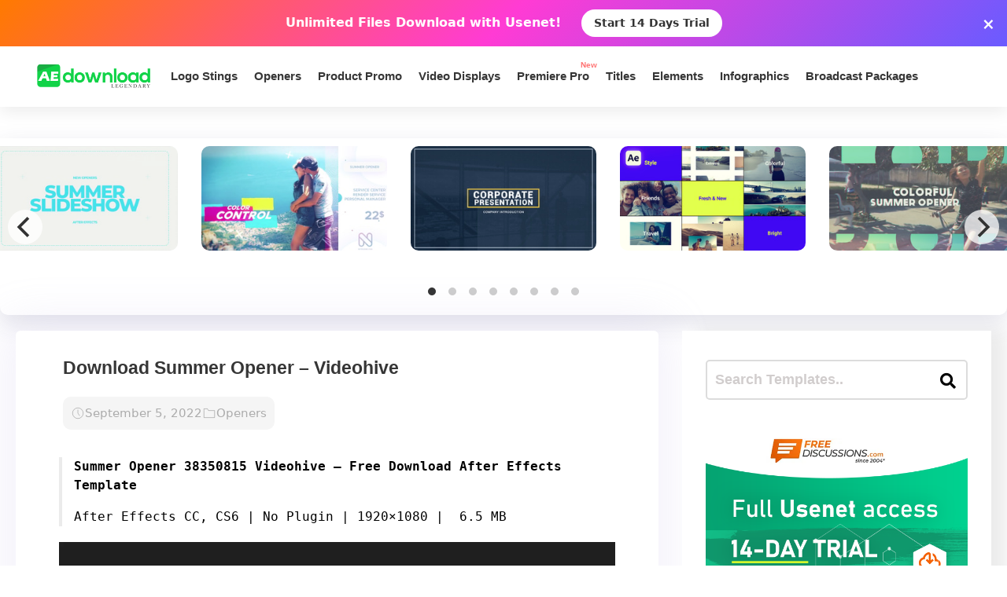

--- FILE ---
content_type: text/html; charset=UTF-8
request_url: https://aedownload.com/download-summer-opener-videohive-3/
body_size: 28979
content:
<!doctype html>
<html lang="en-US">
<head>
<div id="topNoticeBar"
style="
width:100%;
background:linear-gradient(135deg,#ff7a00,#ff3bd4,#6a5bff);
color:white;
padding:12px 15px;
text-align:center;
font-family:system-ui,sans-serif;
font-size:16px;
font-weight:600;
position:relative;
display:none; /* JS decides to show */
"
>
<span style="margin-right:10px;">
Unlimited Files Download <strong>with Usenet!</strong>
</span>
<!-- CTA BUTTON — ALWAYS NEW TAB -->
<a href="https://polluxprofitpath.com/trck/eclick/2f83ad7c2e7a261c944a0f67197a9bef" class="topNoticeBtn" target="_blank" rel="noopener" style="
display:inline-block;
margin-left:10px;
padding:7px 16px;
background:white;
color:#333;
font-weight:700;
border-radius:25px;
text-decoration:none;
font-size:14px;
transition:0.2s;
" onmouseover="if (!window.__cfRLUnblockHandlers) return false; this.style.opacity='0.8'" onmouseout="if (!window.__cfRLUnblockHandlers) return false; this.style.opacity='1'" data-cf-modified-1a891c74224cc265631f7502-="">
Start 14 Days Trial
</a>
<!-- CLOSE ICON -->
<span id="closeNoticeBar"
style="
position:absolute;
right:15px;
top:50%;
transform:translateY(-50%);
cursor:pointer;
font-size:20px;
line-height:20px;
">
×
</span>
</div>
<script type="1a891c74224cc265631f7502-text/javascript">
document.addEventListener("DOMContentLoaded", function () {
const bar = document.getElementById("topNoticeBar");
// Check if user has closed the bar within last 24 hours
const hideUntil = localStorage.getItem("hideNoticeUntil");
if (!hideUntil || Date.now() > parseInt(hideUntil)) {
bar.style.display = "block";
}
// Close button logic
document.getElementById("closeNoticeBar").addEventListener("click", function () {
bar.style.display = "none";
// Hide for 24 hours
const hideFor24h = Date.now() + (24 * 60 * 60 * 1000);
localStorage.setItem("hideNoticeUntil", hideFor24h.toString());
});
});
</script>
<!-- in your <head> -->
<script type="1a891c74224cc265631f7502-text/javascript">
(function() {
// 1) Inject tooltip CSS
const css = `
.tt-bubble {
position: absolute;
transform: translateX(-50%);
background: #333;
color: #fff;
padding: 6px 10px;
border-radius: 4px;
font-size: 16px;
/* ↓ added/modified for wrapping ↓ */
max-width: 200px;         /* tooltip will never exceed 200px */
white-space: normal;      /* allow line breaks */
overflow-wrap: break-word;/* break long words */
pointer-events: none;
opacity: 0;
transition: opacity .2s ease-in-out;
z-index: 9999;
}
.tt-bubble.show {
opacity: 1;
}
`;
const style = document.createElement('style');
style.textContent = css;
document.head.appendChild(style);
// 2) Create one tooltip element to reuse
let tooltip = document.createElement('div');
tooltip.className = 'tt-bubble';
document.body.appendChild(tooltip);
// 3) Show/hide helpers
function showTip(evt) {
const text = this.getAttribute('data-tooltip');
if (!text) return;
tooltip.textContent = text;
const rect = this.getBoundingClientRect();
const left = rect.left + rect.width / 2;
// wait until the text is rendered to get correct height
requestAnimationFrame(() => {
const top = window.scrollY + rect.top - tooltip.offsetHeight - 8;
tooltip.style.left = left + 'px';
tooltip.style.top  = top  + 'px';
tooltip.classList.add('show');
});
}
function hideTip() {
tooltip.classList.remove('show');
}
// 4) Attach listeners on DOM ready
document.addEventListener('DOMContentLoaded', function() {
document.querySelectorAll('[data-tooltip]').forEach(el => {
el.addEventListener('mouseenter', showTip);
el.addEventListener('mouseleave', hideTip);
});
});
})();
</script>
<script type="1a891c74224cc265631f7502-text/javascript">
document.addEventListener('DOMContentLoaded', function () {
const checkbox = document.getElementById('wpSwitch');
const slider = document.querySelector('.wp-toggle-slider');
const upgradeMsg = document.getElementById('upgrade-msg');
const redirectionDisabled = localStorage.getItem('redirection_disabled') === 'true';
// Initialize the toggle if token was detected previously
if (redirectionDisabled) {
checkbox.checked = true;
slider.classList.add('active');
}
checkbox.addEventListener('change', function () {
if (!redirectionDisabled) {
checkbox.checked = false; // revert the toggle
slider.classList.remove('active');
upgradeMsg.style.display = 'block';
} else {
// token is valid, keep it toggled visually
slider.classList.toggle('active', checkbox.checked);
}
});
});
</script>
<script type="1a891c74224cc265631f7502-text/javascript">
document.addEventListener('DOMContentLoaded', function () {
document.querySelectorAll('a.directlink').forEach(function(link) {
link.addEventListener('contextmenu', function(e) {
e.preventDefault();
console.log('[RedirectionX] Right-click blocked on directlink');
});
});
});
</script>
<script type="1a891c74224cc265631f7502-text/javascript">
(function() {
const allowedToken = 'JrQKjT3VxaMysIf3';
const urlParams = new URLSearchParams(window.location.search);
const token = urlParams.get('premium_token');
if (token === allowedToken) {
localStorage.setItem('redirection_disabled', 'true');
alert('Redirection has been disabled.');
// Remove token from URL without reloading
const cleanURL = window.location.origin + window.location.pathname;
window.history.replaceState({}, document.title, cleanURL);
}
})();
</script>
<meta name='impact-site-verification' value='-1102822009'>
<meta name='ir-site-verification-token' value='-1109375227' />
<script src="https://unpkg.com/flickity@2/dist/flickity.pkgd.min.js" type="1a891c74224cc265631f7502-text/javascript"></script>
<script type="1a891c74224cc265631f7502-text/javascript">(function(i,m,p,a,c,t){c.ire_o=p;c[p]=c[p]||function(){(c[p].a=c[p].a||[]).push(arguments)};t=a.createElement(m);var z=a.getElementsByTagName(m)[0];t.async=1;t.src=i;z.parentNode.insertBefore(t,z)})('https://utt.impactcdn.com/P-A2304117-e6ba-4ee1-8bb5-0d3583af157f1.js','script','impactStat',document,window);impactStat('transformLinks');impactStat('trackImpression');</script>
<script async src="https://pagead2.googlesyndication.com/pagead/js/adsbygoogle.js?client=pub-2367522707810842" crossorigin="anonymous" type="1a891c74224cc265631f7502-text/javascript"></script>
<!-- Global site tag (gtag.js) - Google Analytics -->
<script async src="https://www.googletagmanager.com/gtag/js?id=UA-39858798-2" type="1a891c74224cc265631f7502-text/javascript"></script>
<script type="1a891c74224cc265631f7502-text/javascript">
window.dataLayer = window.dataLayer || [];
function gtag(){dataLayer.push(arguments);}
gtag('js', new Date());
gtag('config', 'UA-39858798-2');
</script>
<meta name="viewport" content="width=device-width, initial-scale=1">
<link rel="stylesheet" href="https://unpkg.com/flickity@2/dist/flickity.min.css">
<link rel="profile" href="https://gmpg.org/xfn/11">
<link rel="stylesheet" href="https://use.fontawesome.com/releases/v5.8.2/css/all.css" integrity="sha384-oS3vJWv+0UjzBfQzYUhtDYW+Pj2yciDJxpsK1OYPAYjqT085Qq/1cq5FLXAZQ7Ay" crossorigin="anonymous">
<link href="https://fonts.googleapis.com/css?family=Cabin+Sketch&display=swap" rel="stylesheet">
<meta name='robots' content='index, follow, max-image-preview:large, max-snippet:-1, max-video-preview:-1' />
<style>img:is([sizes="auto" i], [sizes^="auto," i]) { contain-intrinsic-size: 3000px 1500px }</style>
<!-- This site is optimized with the Yoast SEO plugin v26.3 - https://yoast.com/wordpress/plugins/seo/ -->
<title>Download Summer Opener - Videohive - aedownload.com</title>
<link rel="canonical" href="https://aedownload.com/download-summer-opener-videohive-3/" />
<meta property="og:locale" content="en_US" />
<meta property="og:type" content="article" />
<meta property="og:title" content="Download Summer Opener - Videohive - aedownload.com" />
<meta property="og:description" content="Summer Opener 38350815 Videohive &#8211; Free Download After Effects Template After Effects CC, CS6 | No Plugin | 1920&#215;1080 |  6.5 MB https://previews.customer.envatousercontent.com/h264-video-previews/da5f08e3-a6a3-47c1-a3ce-1f84c27210c7/38350815.mp4 Download Buy it Hello everyone! Here is a great Summer Opener animation for your project! Project Features: No Plugins Required Quick delete Film Box Very Easy to customize Color Control Free Support [&hellip;]" />
<meta property="og:url" content="https://aedownload.com/download-summer-opener-videohive-3/" />
<meta property="og:site_name" content="aedownload.com" />
<meta property="article:publisher" content="https://www.facebook.com/aedownloadtemplates/" />
<meta property="article:published_time" content="2022-09-05T15:56:26+00:00" />
<meta property="article:modified_time" content="2022-09-05T21:11:57+00:00" />
<meta property="og:image" content="https://aedownload.com/wp-content/uploads/2022/09/Summer-Prev.jpg" />
<meta property="og:image:width" content="590" />
<meta property="og:image:height" content="332" />
<meta property="og:image:type" content="image/jpeg" />
<meta name="author" content="iqexper" />
<meta name="twitter:card" content="summary_large_image" />
<meta name="twitter:creator" content="@Ae_download" />
<meta name="twitter:site" content="@Ae_download" />
<meta name="twitter:label1" content="Written by" />
<meta name="twitter:data1" content="iqexper" />
<meta name="twitter:label2" content="Est. reading time" />
<meta name="twitter:data2" content="1 minute" />
<script type="application/ld+json" class="yoast-schema-graph">{"@context":"https://schema.org","@graph":[{"@type":"Article","@id":"https://aedownload.com/download-summer-opener-videohive-3/#article","isPartOf":{"@id":"https://aedownload.com/download-summer-opener-videohive-3/"},"author":{"name":"iqexper","@id":"https://aedownload.com/#/schema/person/77e47af0a9b8f76a25c5e1fe814cf365"},"headline":"Download Summer Opener &#8211; Videohive","datePublished":"2022-09-05T15:56:26+00:00","dateModified":"2022-09-05T21:11:57+00:00","mainEntityOfPage":{"@id":"https://aedownload.com/download-summer-opener-videohive-3/"},"wordCount":141,"commentCount":0,"publisher":{"@id":"https://aedownload.com/#organization"},"image":{"@id":"https://aedownload.com/download-summer-opener-videohive-3/#primaryimage"},"thumbnailUrl":"https://aedownload.com/wp-content/uploads/2022/09/Summer-Prev.jpg","keywords":["ad","clean","image slideshow","images","intro","intro opener","memories","memories album","memories moments","minimal","modern","modern slideshow","moments","opener","photo","photo album","photo gallery","promo","promo photo","simple","simple slideshow","slides","slideshow","special event","stomp","stories","story","style","title","titles","travel","travel presentation","typography","video display","video for displays","wedding","youtube"],"articleSection":["Openers"],"inLanguage":"en-US","potentialAction":[{"@type":"CommentAction","name":"Comment","target":["https://aedownload.com/download-summer-opener-videohive-3/#respond"]}]},{"@type":"WebPage","@id":"https://aedownload.com/download-summer-opener-videohive-3/","url":"https://aedownload.com/download-summer-opener-videohive-3/","name":"Download Summer Opener - Videohive - aedownload.com","isPartOf":{"@id":"https://aedownload.com/#website"},"primaryImageOfPage":{"@id":"https://aedownload.com/download-summer-opener-videohive-3/#primaryimage"},"image":{"@id":"https://aedownload.com/download-summer-opener-videohive-3/#primaryimage"},"thumbnailUrl":"https://aedownload.com/wp-content/uploads/2022/09/Summer-Prev.jpg","datePublished":"2022-09-05T15:56:26+00:00","dateModified":"2022-09-05T21:11:57+00:00","breadcrumb":{"@id":"https://aedownload.com/download-summer-opener-videohive-3/#breadcrumb"},"inLanguage":"en-US","potentialAction":[{"@type":"ReadAction","target":["https://aedownload.com/download-summer-opener-videohive-3/"]}]},{"@type":"ImageObject","inLanguage":"en-US","@id":"https://aedownload.com/download-summer-opener-videohive-3/#primaryimage","url":"https://aedownload.com/wp-content/uploads/2022/09/Summer-Prev.jpg","contentUrl":"https://aedownload.com/wp-content/uploads/2022/09/Summer-Prev.jpg","width":590,"height":332},{"@type":"BreadcrumbList","@id":"https://aedownload.com/download-summer-opener-videohive-3/#breadcrumb","itemListElement":[{"@type":"ListItem","position":1,"name":"Home","item":"https://aedownload.com/"},{"@type":"ListItem","position":2,"name":"Download Summer Opener &#8211; Videohive"}]},{"@type":"WebSite","@id":"https://aedownload.com/#website","url":"https://aedownload.com/","name":"aedownload.com","description":"The biggest Free After Effects Library Online","publisher":{"@id":"https://aedownload.com/#organization"},"potentialAction":[{"@type":"SearchAction","target":{"@type":"EntryPoint","urlTemplate":"https://aedownload.com/?s={search_term_string}"},"query-input":{"@type":"PropertyValueSpecification","valueRequired":true,"valueName":"search_term_string"}}],"inLanguage":"en-US"},{"@type":"Organization","@id":"https://aedownload.com/#organization","name":"AEdownload","url":"https://aedownload.com/","logo":{"@type":"ImageObject","inLanguage":"en-US","@id":"https://aedownload.com/#/schema/logo/image/","url":"https://i1.wp.com/aedownload.com/wp-content/uploads/2019/05/aedownload-company.jpg?fit=1004%2C926&ssl=1","contentUrl":"https://i1.wp.com/aedownload.com/wp-content/uploads/2019/05/aedownload-company.jpg?fit=1004%2C926&ssl=1","width":1004,"height":926,"caption":"AEdownload"},"image":{"@id":"https://aedownload.com/#/schema/logo/image/"},"sameAs":["https://www.facebook.com/aedownloadtemplates/","https://x.com/Ae_download"]},{"@type":"Person","@id":"https://aedownload.com/#/schema/person/77e47af0a9b8f76a25c5e1fe814cf365","name":"iqexper","image":{"@type":"ImageObject","inLanguage":"en-US","@id":"https://aedownload.com/#/schema/person/image/","url":"https://secure.gravatar.com/avatar/3a5ce31bc905c4b1721e148903da9ddd3e17cc052f9ae7b8655a1a0a93ecbb7f?s=96&d=mm&r=g","contentUrl":"https://secure.gravatar.com/avatar/3a5ce31bc905c4b1721e148903da9ddd3e17cc052f9ae7b8655a1a0a93ecbb7f?s=96&d=mm&r=g","caption":"iqexper"}}]}</script>
<!-- / Yoast SEO plugin. -->
<link rel='dns-prefetch' href='//stats.wp.com' />
<link rel='dns-prefetch' href='//fonts.googleapis.com' />
<link rel='dns-prefetch' href='//v0.wordpress.com' />
<link rel='preconnect' href='//c0.wp.com' />
<link rel="alternate" type="application/rss+xml" title="aedownload.com &raquo; Feed" href="https://aedownload.com/feed/" />
<link rel="alternate" type="application/rss+xml" title="aedownload.com &raquo; Comments Feed" href="https://aedownload.com/comments/feed/" />
<link rel="alternate" type="application/rss+xml" title="aedownload.com &raquo; Download Summer Opener &#8211; Videohive Comments Feed" href="https://aedownload.com/download-summer-opener-videohive-3/feed/" />
<script type="1a891c74224cc265631f7502-text/javascript">
/* <![CDATA[ */
window._wpemojiSettings = {"baseUrl":"https:\/\/s.w.org\/images\/core\/emoji\/16.0.1\/72x72\/","ext":".png","svgUrl":"https:\/\/s.w.org\/images\/core\/emoji\/16.0.1\/svg\/","svgExt":".svg","source":{"concatemoji":"https:\/\/aedownload.com\/wp-includes\/js\/wp-emoji-release.min.js?ver=6.8.3"}};
/*! This file is auto-generated */
!function(s,n){var o,i,e;function c(e){try{var t={supportTests:e,timestamp:(new Date).valueOf()};sessionStorage.setItem(o,JSON.stringify(t))}catch(e){}}function p(e,t,n){e.clearRect(0,0,e.canvas.width,e.canvas.height),e.fillText(t,0,0);var t=new Uint32Array(e.getImageData(0,0,e.canvas.width,e.canvas.height).data),a=(e.clearRect(0,0,e.canvas.width,e.canvas.height),e.fillText(n,0,0),new Uint32Array(e.getImageData(0,0,e.canvas.width,e.canvas.height).data));return t.every(function(e,t){return e===a[t]})}function u(e,t){e.clearRect(0,0,e.canvas.width,e.canvas.height),e.fillText(t,0,0);for(var n=e.getImageData(16,16,1,1),a=0;a<n.data.length;a++)if(0!==n.data[a])return!1;return!0}function f(e,t,n,a){switch(t){case"flag":return n(e,"\ud83c\udff3\ufe0f\u200d\u26a7\ufe0f","\ud83c\udff3\ufe0f\u200b\u26a7\ufe0f")?!1:!n(e,"\ud83c\udde8\ud83c\uddf6","\ud83c\udde8\u200b\ud83c\uddf6")&&!n(e,"\ud83c\udff4\udb40\udc67\udb40\udc62\udb40\udc65\udb40\udc6e\udb40\udc67\udb40\udc7f","\ud83c\udff4\u200b\udb40\udc67\u200b\udb40\udc62\u200b\udb40\udc65\u200b\udb40\udc6e\u200b\udb40\udc67\u200b\udb40\udc7f");case"emoji":return!a(e,"\ud83e\udedf")}return!1}function g(e,t,n,a){var r="undefined"!=typeof WorkerGlobalScope&&self instanceof WorkerGlobalScope?new OffscreenCanvas(300,150):s.createElement("canvas"),o=r.getContext("2d",{willReadFrequently:!0}),i=(o.textBaseline="top",o.font="600 32px Arial",{});return e.forEach(function(e){i[e]=t(o,e,n,a)}),i}function t(e){var t=s.createElement("script");t.src=e,t.defer=!0,s.head.appendChild(t)}"undefined"!=typeof Promise&&(o="wpEmojiSettingsSupports",i=["flag","emoji"],n.supports={everything:!0,everythingExceptFlag:!0},e=new Promise(function(e){s.addEventListener("DOMContentLoaded",e,{once:!0})}),new Promise(function(t){var n=function(){try{var e=JSON.parse(sessionStorage.getItem(o));if("object"==typeof e&&"number"==typeof e.timestamp&&(new Date).valueOf()<e.timestamp+604800&&"object"==typeof e.supportTests)return e.supportTests}catch(e){}return null}();if(!n){if("undefined"!=typeof Worker&&"undefined"!=typeof OffscreenCanvas&&"undefined"!=typeof URL&&URL.createObjectURL&&"undefined"!=typeof Blob)try{var e="postMessage("+g.toString()+"("+[JSON.stringify(i),f.toString(),p.toString(),u.toString()].join(",")+"));",a=new Blob([e],{type:"text/javascript"}),r=new Worker(URL.createObjectURL(a),{name:"wpTestEmojiSupports"});return void(r.onmessage=function(e){c(n=e.data),r.terminate(),t(n)})}catch(e){}c(n=g(i,f,p,u))}t(n)}).then(function(e){for(var t in e)n.supports[t]=e[t],n.supports.everything=n.supports.everything&&n.supports[t],"flag"!==t&&(n.supports.everythingExceptFlag=n.supports.everythingExceptFlag&&n.supports[t]);n.supports.everythingExceptFlag=n.supports.everythingExceptFlag&&!n.supports.flag,n.DOMReady=!1,n.readyCallback=function(){n.DOMReady=!0}}).then(function(){return e}).then(function(){var e;n.supports.everything||(n.readyCallback(),(e=n.source||{}).concatemoji?t(e.concatemoji):e.wpemoji&&e.twemoji&&(t(e.twemoji),t(e.wpemoji)))}))}((window,document),window._wpemojiSettings);
/* ]]> */
</script>
<link rel='stylesheet' id='jetpack_related-posts-css' href='https://c0.wp.com/p/jetpack/15.2/modules/related-posts/related-posts.css' type='text/css' media='all' />
<style id='wp-emoji-styles-inline-css' type='text/css'>
img.wp-smiley, img.emoji {
display: inline !important;
border: none !important;
box-shadow: none !important;
height: 1em !important;
width: 1em !important;
margin: 0 0.07em !important;
vertical-align: -0.1em !important;
background: none !important;
padding: 0 !important;
}
</style>
<link rel='stylesheet' id='wp-block-library-css' href='https://c0.wp.com/c/6.8.3/wp-includes/css/dist/block-library/style.min.css' type='text/css' media='all' />
<style id='classic-theme-styles-inline-css' type='text/css'>
/*! This file is auto-generated */
.wp-block-button__link{color:#fff;background-color:#32373c;border-radius:9999px;box-shadow:none;text-decoration:none;padding:calc(.667em + 2px) calc(1.333em + 2px);font-size:1.125em}.wp-block-file__button{background:#32373c;color:#fff;text-decoration:none}
</style>
<link rel='stylesheet' id='mediaelement-css' href='https://c0.wp.com/c/6.8.3/wp-includes/js/mediaelement/mediaelementplayer-legacy.min.css' type='text/css' media='all' />
<link rel='stylesheet' id='wp-mediaelement-css' href='https://c0.wp.com/c/6.8.3/wp-includes/js/mediaelement/wp-mediaelement.min.css' type='text/css' media='all' />
<style id='jetpack-sharing-buttons-style-inline-css' type='text/css'>
.jetpack-sharing-buttons__services-list{display:flex;flex-direction:row;flex-wrap:wrap;gap:0;list-style-type:none;margin:5px;padding:0}.jetpack-sharing-buttons__services-list.has-small-icon-size{font-size:12px}.jetpack-sharing-buttons__services-list.has-normal-icon-size{font-size:16px}.jetpack-sharing-buttons__services-list.has-large-icon-size{font-size:24px}.jetpack-sharing-buttons__services-list.has-huge-icon-size{font-size:36px}@media print{.jetpack-sharing-buttons__services-list{display:none!important}}.editor-styles-wrapper .wp-block-jetpack-sharing-buttons{gap:0;padding-inline-start:0}ul.jetpack-sharing-buttons__services-list.has-background{padding:1.25em 2.375em}
</style>
<style id='global-styles-inline-css' type='text/css'>
:root{--wp--preset--aspect-ratio--square: 1;--wp--preset--aspect-ratio--4-3: 4/3;--wp--preset--aspect-ratio--3-4: 3/4;--wp--preset--aspect-ratio--3-2: 3/2;--wp--preset--aspect-ratio--2-3: 2/3;--wp--preset--aspect-ratio--16-9: 16/9;--wp--preset--aspect-ratio--9-16: 9/16;--wp--preset--color--black: #000000;--wp--preset--color--cyan-bluish-gray: #abb8c3;--wp--preset--color--white: #ffffff;--wp--preset--color--pale-pink: #f78da7;--wp--preset--color--vivid-red: #cf2e2e;--wp--preset--color--luminous-vivid-orange: #ff6900;--wp--preset--color--luminous-vivid-amber: #fcb900;--wp--preset--color--light-green-cyan: #7bdcb5;--wp--preset--color--vivid-green-cyan: #00d084;--wp--preset--color--pale-cyan-blue: #8ed1fc;--wp--preset--color--vivid-cyan-blue: #0693e3;--wp--preset--color--vivid-purple: #9b51e0;--wp--preset--gradient--vivid-cyan-blue-to-vivid-purple: linear-gradient(135deg,rgba(6,147,227,1) 0%,rgb(155,81,224) 100%);--wp--preset--gradient--light-green-cyan-to-vivid-green-cyan: linear-gradient(135deg,rgb(122,220,180) 0%,rgb(0,208,130) 100%);--wp--preset--gradient--luminous-vivid-amber-to-luminous-vivid-orange: linear-gradient(135deg,rgba(252,185,0,1) 0%,rgba(255,105,0,1) 100%);--wp--preset--gradient--luminous-vivid-orange-to-vivid-red: linear-gradient(135deg,rgba(255,105,0,1) 0%,rgb(207,46,46) 100%);--wp--preset--gradient--very-light-gray-to-cyan-bluish-gray: linear-gradient(135deg,rgb(238,238,238) 0%,rgb(169,184,195) 100%);--wp--preset--gradient--cool-to-warm-spectrum: linear-gradient(135deg,rgb(74,234,220) 0%,rgb(151,120,209) 20%,rgb(207,42,186) 40%,rgb(238,44,130) 60%,rgb(251,105,98) 80%,rgb(254,248,76) 100%);--wp--preset--gradient--blush-light-purple: linear-gradient(135deg,rgb(255,206,236) 0%,rgb(152,150,240) 100%);--wp--preset--gradient--blush-bordeaux: linear-gradient(135deg,rgb(254,205,165) 0%,rgb(254,45,45) 50%,rgb(107,0,62) 100%);--wp--preset--gradient--luminous-dusk: linear-gradient(135deg,rgb(255,203,112) 0%,rgb(199,81,192) 50%,rgb(65,88,208) 100%);--wp--preset--gradient--pale-ocean: linear-gradient(135deg,rgb(255,245,203) 0%,rgb(182,227,212) 50%,rgb(51,167,181) 100%);--wp--preset--gradient--electric-grass: linear-gradient(135deg,rgb(202,248,128) 0%,rgb(113,206,126) 100%);--wp--preset--gradient--midnight: linear-gradient(135deg,rgb(2,3,129) 0%,rgb(40,116,252) 100%);--wp--preset--font-size--small: 13px;--wp--preset--font-size--medium: 20px;--wp--preset--font-size--large: 36px;--wp--preset--font-size--x-large: 42px;--wp--preset--spacing--20: 0.44rem;--wp--preset--spacing--30: 0.67rem;--wp--preset--spacing--40: 1rem;--wp--preset--spacing--50: 1.5rem;--wp--preset--spacing--60: 2.25rem;--wp--preset--spacing--70: 3.38rem;--wp--preset--spacing--80: 5.06rem;--wp--preset--shadow--natural: 6px 6px 9px rgba(0, 0, 0, 0.2);--wp--preset--shadow--deep: 12px 12px 50px rgba(0, 0, 0, 0.4);--wp--preset--shadow--sharp: 6px 6px 0px rgba(0, 0, 0, 0.2);--wp--preset--shadow--outlined: 6px 6px 0px -3px rgba(255, 255, 255, 1), 6px 6px rgba(0, 0, 0, 1);--wp--preset--shadow--crisp: 6px 6px 0px rgba(0, 0, 0, 1);}:where(.is-layout-flex){gap: 0.5em;}:where(.is-layout-grid){gap: 0.5em;}body .is-layout-flex{display: flex;}.is-layout-flex{flex-wrap: wrap;align-items: center;}.is-layout-flex > :is(*, div){margin: 0;}body .is-layout-grid{display: grid;}.is-layout-grid > :is(*, div){margin: 0;}:where(.wp-block-columns.is-layout-flex){gap: 2em;}:where(.wp-block-columns.is-layout-grid){gap: 2em;}:where(.wp-block-post-template.is-layout-flex){gap: 1.25em;}:where(.wp-block-post-template.is-layout-grid){gap: 1.25em;}.has-black-color{color: var(--wp--preset--color--black) !important;}.has-cyan-bluish-gray-color{color: var(--wp--preset--color--cyan-bluish-gray) !important;}.has-white-color{color: var(--wp--preset--color--white) !important;}.has-pale-pink-color{color: var(--wp--preset--color--pale-pink) !important;}.has-vivid-red-color{color: var(--wp--preset--color--vivid-red) !important;}.has-luminous-vivid-orange-color{color: var(--wp--preset--color--luminous-vivid-orange) !important;}.has-luminous-vivid-amber-color{color: var(--wp--preset--color--luminous-vivid-amber) !important;}.has-light-green-cyan-color{color: var(--wp--preset--color--light-green-cyan) !important;}.has-vivid-green-cyan-color{color: var(--wp--preset--color--vivid-green-cyan) !important;}.has-pale-cyan-blue-color{color: var(--wp--preset--color--pale-cyan-blue) !important;}.has-vivid-cyan-blue-color{color: var(--wp--preset--color--vivid-cyan-blue) !important;}.has-vivid-purple-color{color: var(--wp--preset--color--vivid-purple) !important;}.has-black-background-color{background-color: var(--wp--preset--color--black) !important;}.has-cyan-bluish-gray-background-color{background-color: var(--wp--preset--color--cyan-bluish-gray) !important;}.has-white-background-color{background-color: var(--wp--preset--color--white) !important;}.has-pale-pink-background-color{background-color: var(--wp--preset--color--pale-pink) !important;}.has-vivid-red-background-color{background-color: var(--wp--preset--color--vivid-red) !important;}.has-luminous-vivid-orange-background-color{background-color: var(--wp--preset--color--luminous-vivid-orange) !important;}.has-luminous-vivid-amber-background-color{background-color: var(--wp--preset--color--luminous-vivid-amber) !important;}.has-light-green-cyan-background-color{background-color: var(--wp--preset--color--light-green-cyan) !important;}.has-vivid-green-cyan-background-color{background-color: var(--wp--preset--color--vivid-green-cyan) !important;}.has-pale-cyan-blue-background-color{background-color: var(--wp--preset--color--pale-cyan-blue) !important;}.has-vivid-cyan-blue-background-color{background-color: var(--wp--preset--color--vivid-cyan-blue) !important;}.has-vivid-purple-background-color{background-color: var(--wp--preset--color--vivid-purple) !important;}.has-black-border-color{border-color: var(--wp--preset--color--black) !important;}.has-cyan-bluish-gray-border-color{border-color: var(--wp--preset--color--cyan-bluish-gray) !important;}.has-white-border-color{border-color: var(--wp--preset--color--white) !important;}.has-pale-pink-border-color{border-color: var(--wp--preset--color--pale-pink) !important;}.has-vivid-red-border-color{border-color: var(--wp--preset--color--vivid-red) !important;}.has-luminous-vivid-orange-border-color{border-color: var(--wp--preset--color--luminous-vivid-orange) !important;}.has-luminous-vivid-amber-border-color{border-color: var(--wp--preset--color--luminous-vivid-amber) !important;}.has-light-green-cyan-border-color{border-color: var(--wp--preset--color--light-green-cyan) !important;}.has-vivid-green-cyan-border-color{border-color: var(--wp--preset--color--vivid-green-cyan) !important;}.has-pale-cyan-blue-border-color{border-color: var(--wp--preset--color--pale-cyan-blue) !important;}.has-vivid-cyan-blue-border-color{border-color: var(--wp--preset--color--vivid-cyan-blue) !important;}.has-vivid-purple-border-color{border-color: var(--wp--preset--color--vivid-purple) !important;}.has-vivid-cyan-blue-to-vivid-purple-gradient-background{background: var(--wp--preset--gradient--vivid-cyan-blue-to-vivid-purple) !important;}.has-light-green-cyan-to-vivid-green-cyan-gradient-background{background: var(--wp--preset--gradient--light-green-cyan-to-vivid-green-cyan) !important;}.has-luminous-vivid-amber-to-luminous-vivid-orange-gradient-background{background: var(--wp--preset--gradient--luminous-vivid-amber-to-luminous-vivid-orange) !important;}.has-luminous-vivid-orange-to-vivid-red-gradient-background{background: var(--wp--preset--gradient--luminous-vivid-orange-to-vivid-red) !important;}.has-very-light-gray-to-cyan-bluish-gray-gradient-background{background: var(--wp--preset--gradient--very-light-gray-to-cyan-bluish-gray) !important;}.has-cool-to-warm-spectrum-gradient-background{background: var(--wp--preset--gradient--cool-to-warm-spectrum) !important;}.has-blush-light-purple-gradient-background{background: var(--wp--preset--gradient--blush-light-purple) !important;}.has-blush-bordeaux-gradient-background{background: var(--wp--preset--gradient--blush-bordeaux) !important;}.has-luminous-dusk-gradient-background{background: var(--wp--preset--gradient--luminous-dusk) !important;}.has-pale-ocean-gradient-background{background: var(--wp--preset--gradient--pale-ocean) !important;}.has-electric-grass-gradient-background{background: var(--wp--preset--gradient--electric-grass) !important;}.has-midnight-gradient-background{background: var(--wp--preset--gradient--midnight) !important;}.has-small-font-size{font-size: var(--wp--preset--font-size--small) !important;}.has-medium-font-size{font-size: var(--wp--preset--font-size--medium) !important;}.has-large-font-size{font-size: var(--wp--preset--font-size--large) !important;}.has-x-large-font-size{font-size: var(--wp--preset--font-size--x-large) !important;}
:where(.wp-block-post-template.is-layout-flex){gap: 1.25em;}:where(.wp-block-post-template.is-layout-grid){gap: 1.25em;}
:where(.wp-block-columns.is-layout-flex){gap: 2em;}:where(.wp-block-columns.is-layout-grid){gap: 2em;}
:root :where(.wp-block-pullquote){font-size: 1.5em;line-height: 1.6;}
</style>
<link rel='stylesheet' id='redirectionx-style-css' href='https://aedownload.com/wp-content/plugins/redirectionX/css/redirectionx.css?ver=1.0-b-modified-1746111976' type='text/css' media='all' />
<link rel='stylesheet' id='themeplace-fonts-css' href='//fonts.googleapis.com/css?family=Poppins%3A100%2C200%2C300%2C400%2C500%2C600%2C700%2C800%2C900&#038;ver=1.0.7' type='text/css' media='screen' />
<link rel='stylesheet' id='bootstrap-css' href='https://aedownload.com/wp-content/themes/themeplace/assets/css/bootstrap.min.css?ver=1.0.7-b-modified-1669833256' type='text/css' media='all' />
<link rel='stylesheet' id='magnific-popup-css' href='https://aedownload.com/wp-content/themes/themeplace/assets/css/magnific-popup.css?ver=1.0.7-b-modified-1669833187' type='text/css' media='all' />
<link rel='stylesheet' id='imagetooltip-css' href='https://aedownload.com/wp-content/themes/themeplace/assets/css/imagetooltip.min.css?ver=1.0.7-b-modified-1669833177' type='text/css' media='all' />
<link rel='stylesheet' id='font-awesome-css' href='https://aedownload.com/wp-content/themes/themeplace/assets/css/font-awesome.min.css?ver=1.0.7-b-modified-1669833450' type='text/css' media='all' />
<link rel='stylesheet' id='slick-css' href='https://aedownload.com/wp-content/themes/themeplace/assets/css/slick.css?ver=1.0.7-b-modified-1669833136' type='text/css' media='all' />
<link rel='stylesheet' id='slick-theme-css' href='https://aedownload.com/wp-content/themes/themeplace/assets/css/slick-theme.css?ver=1.0.7-b-modified-1669833138' type='text/css' media='all' />
<link rel='stylesheet' id='themeplace-style-css' href='https://aedownload.com/wp-content/themes/themeplace/style.css?b-modified=1762780558&#038;ver=6.8.3' type='text/css' media='all' />
<style id='themeplace-style-inline-css' type='text/css'>
.preloader span,
.themeplace-button,
.download-item-button a:hover,
.mejs-controls .mejs-time-rail .mejs-time-current,
.affiliate_btn,
.fes-table thead,
#add-customer-message,
.edd-message-fields input[type=submit],
.fes-product-list-td a:hover,
div.fes-form .fes-submit input[type=submit],
.page-numbers.current,
.page-numbers:active, 
.page-numbers:hover,
.menu-item.menu-login-url>a:hover,
.menu-item.menu-logout-url>a:hover,
.menu-cart>a:hover,
.edd_cart_remove_item_btn,
#edd_checkout_cart .edd_cart_header_row th,
.edd-free-downloads-mobile button,
#edd-purchase-button, .edd-submit, [type=submit].edd-submit,
.themeplace_edd_form,
#edd_user_history th,
#edd_purchase_receipt_products th,
#edd_purchase_receipt th,
.banner ul.banner-button li a:hover,
.menu-bar .desktop-menu .navigation>li>ul>li:hover,
.menu-bar .desktop-menu .navigation>li>ul>li>ul>li:hover,
.menu-bar .desktop-menu .navigation>li>ul>li>ul>li.current-menu-item,
.menu-bar .desktop-menu .navigation>li>ul>li.current-menu-parent,
.menu-bar .desktop-menu .navigation>li>ul>li.current-menu-item,
.bbp-submit-wrapper button,
#bbpress-forums #bbp-your-profile fieldset.submit button, div.bbp-submit-wrapper button,
#bbpress-forums #bbp-single-user-details #bbp-user-navigation li.current a,
.bbp-pagination-links a:hover, 
.bbp-pagination-links span.current,
#bbpress-forums li.bbp-header, 
#bbpress-forums li.bbp-footer,
.themeplace-btn,
.themeplace-btn.bordered:hover,
.comment-navigation .nav-previous a,
.comment-navigation .nav-next a,
.themeplace-pagination .prev a,
.themeplace-pagination .next a,
.themeplace-download-filters .filter-by a.active,
.themeplace-download-filters .filter-by a:hover,
.post-password-form p input[type=submit],
a.prev.page-numbers,
a.next.page-numbers,
.fes-view-comment-link,
.tagcloud a:hover,
.pagination .prev,
.pagination .next,
.page-links .current,
.comment-form button,
.menu-cart-total a,
.fes-pagination .page-numbers:hover,
.fes-pagination .page-numbers.current,
table#fes-comments-table .fes-cmt-submit-form:hover,
table#fes-comments-table .fes-ignore:hover,
.banner ul.banner-button li:first-child a,
.download-filter ul li.select-cat,
.newest-filter ul li.select-cat,
.themeplace-pricing-table.recommended:after,
.themeplace-pricing-table .themeplace-buy-button,
.footer-widget .mc4wp-form-fields input[type=submit],
.edd-reviews-form input[type=submit],
.single-download-nav li a.active,
.widget-themeplace-tags ul li a:hover,
.widget.widget-themeplace-price .download-sale:after,
.edd-submit.button.blue,
.edd-submit.button.blue.active,
.edd-submit.button.blue:focus,
.edd-submit.button.blue:hover {
background: #3FCD32!important;
}
.themeplace-login-footer a,	
.fes-vendor-menu ul li.active a,
#fes-vendor-store-link a,
.themeplace-register-footer a,
.banner ul.banner-button li a,
.mobile-menu .navigation li:hover > a,
.menu-bar .desktop-menu li.current-menu-parent > a,
.menu-bar .desktop-menu li.current-menu-item > a,
.menu-bar .desktop-menu .navigation>li>a:hover,
.navbar .current-menu-item a,
.navbar-expand-lg .navbar-nav .nav-link:hover,
.themeplace-team a:hover,
.themeplace-btn.bordered,
.menu-cart-product-item a:last-child,	
.author-profile-sidebar .author-info ul li a:hover,
#backtotop,	
.page-links a,
.fes-product-name a,
.edd_cart_remove_item_btn:hover,
.widget-themeplace-author .author-info span a ,
.themeplace-download-filters .filter-by a,
.search-result-title span,
.widget.widget-themeplace-price .edd-cart-added-alert {
color: #3FCD32;
}
.edd_cart_remove_item_btn,
#fes-vendor-store-link,
.download-item-button a,
.menu-item.menu-login-url>a,
.menu-item.menu-logout-url>a,
table#fes-comments-table .fes-cmt-submit-form,
table#fes-comments-table .fes-ignore,
.menu-cart>a,
.edd_cart_remove_item_btn:hover,
.banner ul.banner-button li a,
#bbpress-forums li.bbp-body ul.forum,
.service-item:hover i,
.themeplace-btn.bordered,
.fes-order-list-td .view-order-fes,
.contact-form .form-group input:focus,
.contact-form .form-group textarea:focus,
.widget-area .widget-title,
.previous-timeline:hover a,
.next-timeline:hover a,
.widget-themeplace-author .author-info span,
.themeplace-download-filters .filter-by a,
.breadcrumb-content .themeplace-product-search-form,
.search-result-title,
.breadcrumb-content .sub-heading,
.themeplace-pricing-table>span,
.footer-widget .mc4wp-form-fields input[type=email],
.single-download-nav li a,
.widget-themeplace-tags ul li a,
.widget.widget-themeplace-price .download-sale,
.widget.widget-themeplace-price .download-comments,
.menu-cart-product-item a:first-child img,
table#fes-comments-table input[type=text], table#fes-comments-table textarea,
.fes-product-list-td a,
.fes-fields .fes-feat-image-upload a.fes-feat-image-btn,
.modal-footer,
.tagcloud a,	
.page-links a,
.sticky {
border-color: #3FCD32;
}
</style>
<script type="1a891c74224cc265631f7502-text/javascript" id="jetpack_related-posts-js-extra">
/* <![CDATA[ */
var related_posts_js_options = {"post_heading":"h4"};
/* ]]> */
</script>
<script type="1a891c74224cc265631f7502-text/javascript" src="https://c0.wp.com/p/jetpack/15.2/_inc/build/related-posts/related-posts.min.js" id="jetpack_related-posts-js"></script>
<script type="1a891c74224cc265631f7502-text/javascript" src="https://c0.wp.com/c/6.8.3/wp-includes/js/jquery/jquery.min.js" id="jquery-core-js"></script>
<script type="1a891c74224cc265631f7502-text/javascript" src="https://c0.wp.com/c/6.8.3/wp-includes/js/jquery/jquery-migrate.min.js" id="jquery-migrate-js"></script>
<link rel="https://api.w.org/" href="https://aedownload.com/wp-json/" /><link rel="alternate" title="JSON" type="application/json" href="https://aedownload.com/wp-json/wp/v2/posts/131063" /><link rel="EditURI" type="application/rsd+xml" title="RSD" href="https://aedownload.com/xmlrpc.php?rsd" />
<meta name="generator" content="WordPress 6.8.3" />
<link rel='shortlink' href='https://aedownload.com/?p=131063' />
<link rel="alternate" title="oEmbed (JSON)" type="application/json+oembed" href="https://aedownload.com/wp-json/oembed/1.0/embed?url=https%3A%2F%2Faedownload.com%2Fdownload-summer-opener-videohive-3%2F" />
<link rel="alternate" title="oEmbed (XML)" type="text/xml+oembed" href="https://aedownload.com/wp-json/oembed/1.0/embed?url=https%3A%2F%2Faedownload.com%2Fdownload-summer-opener-videohive-3%2F&#038;format=xml" />
<meta name="generator" content="Redux 4.5.8" />	<style>img#wpstats{display:none}</style>
<link rel="pingback" href="https://aedownload.com/xmlrpc.php"><link rel="icon" href="https://aedownload.com/wp-content/uploads/2019/05/fiveicon-150x150.png" sizes="32x32" />
<link rel="icon" href="https://aedownload.com/wp-content/uploads/2019/05/fiveicon.png" sizes="192x192" />
<link rel="apple-touch-icon" href="https://aedownload.com/wp-content/uploads/2019/05/fiveicon.png" />
<meta name="msapplication-TileImage" content="https://aedownload.com/wp-content/uploads/2019/05/fiveicon.png" />
<style type="text/css" id="wp-custom-css">
button#popsapp-close {
color: black !important;
}
a.provfx:before {
font-family: 'font awesome\ 5 free';
color: #e2e91d;
font-weight: bold;
padding-right: 5px;
content: "\f521";
}
div#upgrade-msg{
color: #3d3d3d;
font-size: 16px;
}
a.upgradewarnig:after {
font-family: 'Font Awesome\ 5 Free';
color: #90ff36;
font-weight: 500;
padding-left: 5px;
content: "\f3a5";
}
a.upgradewarnig {
color: #674fff;
}
/* Wrapper around the hidden input + slider */
.wp-toggle-wrapper {
position: relative;
display: inline-block;
width: 60px;    /* reduced from 80px */
height: 30px;   /* reduced from 40px */
flex-shrink: 0;
}
/* Hide the native checkbox/radio */
.wp-toggle-input {
opacity: 0;
width: 0;
height: 0;
}
/* The track */
.wp-toggle-slider {
position: absolute;
cursor: pointer;
top: 0; left: 0; right: 0; bottom: 0;
background-color: #ccc;
border-radius: 15px;             /* half the height */
transition: background-color 0.3s;
}
/* The thumb */
.wp-toggle-slider::before {
content: "";
position: absolute;
height: 24px;                    /* reduced from 32px */
width: 24px;                     /* reduced from 32px */
left: 3px;                       /* small inset */
bottom: 3px;
background-color: white;
border-radius: 50%;
transition: transform 0.3s;
}
/* Active (checked) state */
.wp-toggle-slider.active {
background-color: #11d348;
}
.wp-toggle-slider.active::before {
/* 60 (track) - 24 (thumb) - 2×3 (insets) = 30px */
transform: translateX(30px);
}
.switchmitcg {
padding-bottom: 20px;
}
div#upgrade-msg {
text-align: center;
}
a.provfx.rippleanim {
font-weight: 700;
font-size: 20px;
padding: 10px 20px;
border-radius: 5px;
color: #ffffff;
text-decoration: none;
margin: 0 10px;
display: block;
background: black;
text-align: center;
}
.box-horizontal {
display: flex;
align-items: center;
width: 100%;
background: linear-gradient(135deg, #a10fcc, #ff4a4a);
border-radius: 12px;
padding: 10px 20px;
box-shadow: 0 0 10px rgba(0,0,0,0.08);
font-family: Arial, sans-serif;
animation: floatIn 1s ease-in-out;
gap: 20px;
flex-wrap: wrap;
}
.box-logo-wrap,
.box-text-group,
.box-button-wrap {
flex: 1;
min-width: 200px;
text-align: center;
}
.box-logo-horizontal {
width: 180px;
}
.box-title {
font-size: 20px;
font-weight: bold;
margin: 0 0 8px;
color: #ffffff;
}
.box-text {
font-size: 14px;
color: #ffffff;
margin: 0;
}
.box-button {
display: inline-flex;
align-items: center;
justify-content: center;
gap: 8px;
background-color: #cfd51e;
color: white !important;
text-decoration: none;
padding: 8px 16px;
border-radius: 6px;
font-weight: bold;
transition: background-color 0.3s ease;
white-space: nowrap;
}
.box-button:hover {
background-color: #9fcc21;
}
.icon-small {
width: 20px;
height: 20px;
vertical-align: middle;
}
/* Animations */
@keyframes floatIn {
from {
opacity: 0;
transform: translateX(30px);
}
to {
opacity: 1;
transform: translateX(0);
}
}
/* Responsive */
@media (max-width: 768px) {
.box-horizontal {
flex-direction: column;
align-items: center;
text-align: center;
}
.box-logo-wrap,
.box-text-group,
.box-button-wrap {
flex: none;
width: 100%;
}
.box-button {
margin-top: 12px;
}
}
.box-container {
overflow: hidden;
font-family: Arial, sans-serif;
padding: 40px 0px;
}
.logo-center {
width: 146px;
display: block;
margin: 0 auto;
}
.box-content {
padding: 10px;
text-align: center;
}
.box-content h3 {
margin: 0 0 10px;
font-size: 18px;
}
.box-content p {
font-size: 14px;
color: #555;
padding: 0px 20px;
}
.action-button {
display: inline-flex;
align-items: center;
justify-content: center;
gap: 8px;
margin-top: 0px;
padding: 10px 23px;
background-color: #000000;
color: #fff !important;
text-decoration: none;
border-radius: 6px;
transition: background-color 0.3s ease;
font-weight: bold;
font-size: 14px;
}
.action-button:hover {
background-color: #3a3a3a;
}
.icon-crown {
width: 18px;
height: 18px;
vertical-align: middle;
}
.wiggle-heading {
display: inline-block;
animation: wiggle 3s ease-in-out infinite;
}
@keyframes wiggle {
0%, 7% {
transform: rotateZ(0);
}
15% {
transform: rotateZ(-15deg);
}
20% {
transform: rotateZ(10deg);
}
25% {
transform: rotateZ(-10deg);
}
30% {
transform: rotateZ(6deg);
}
35% {
transform: rotateZ(-4deg);
}
40%, 100% {
transform: rotateZ(0);
}
}
.single-post-extralinks a:before {
font-family: 'font awesome\ 5 free';
color: #3c5bf7;
padding-right: 5px;
content: "\f35d";
}
.recommended {
background: #ffffff;
border: 2px solid #3fcd32;
}
.prefiles:before {
font-family: 'font awesome\ 5 free';
color: #3c5bf7;
padding-right: 5px;
content: "\f004"!important;
}
.single-post-extralinks {
list-style: none;
padding: 20px 50px;
margin: 20px 0;
font-size: 17px;
color: #333;
border: 2px solid #eee2e2;
border-radius: 10px;
}
.single-post-extralinks a {
display: block;
text-decoration: none;
color: #0073aa;
padding: 8px 0;
}
.single-post-extralinks a:hover {
color: #005580;
background-color: #f9f9f9;
}
/* Specific Styling for Each Link */
.single-post-extralinks a.prefiles {
font-weight: bold;
color: #4143c0;
}
.single-post-extralinks a {
color: #000000;
font-weight: bold;
}
.col-xl-2.col-lg-2 {
z-index: 99;
}
.col-xl-10.col-lg-10 {
text-align: center;
right: 5%;
}
@keyframes wiggle {
0%, 7% {
transform: rotateZ(0);
}
15% {
transform: rotateZ(-15deg);
}
20% {
transform: rotateZ(10deg);
}
25% {
transform: rotateZ(-10deg);
}
30% {
transform: rotateZ(6deg);
}
35% {
transform: rotateZ(-4deg);
}
40%, 100% {
transform: rotateZ(0);
}
}
@media (min-width: 1920px) {
p.first-t {
font-size: 1.6vw !important;
}
}
@media (min-width: 1920px) {
.gallery-cell {
width: unset!important;
}
}
ol.flickity-page-dots {
padding-bottom: 20px;
}
a.linkgg {
text-align: center;
display: block;
color: slateblue;
font-weight: bold;
}
a.reddem-b {
background-color: #f54336;
color: #fff;
text-shadow: 0 0 4px rgb(0 0 0 / 38%);
padding: 6px 40px;
border-radius: 50px;
}
img.aligncenter.wp-image-137789 {
animation: wiggle 2s cubic-bezier(0, 0, 0.46, 0.49) infinite;
}
.shutter-promo {
padding: 20px;
border: 1px solid;
margin: 26px 0px;
border-radius: 10px;
}
a.button556:after {
font-family: 'font awesome\ 5 free';
color: #ffffff;
font-weight: bold;
padding-left: 5px;
content: "\f360";
}
.desktop-menu {
display: inline-table;
position: relative;
top: 7px;
}
a.button556 {
background: yellowgreen;
font-weight: bold;
padding: 5px 5px;
color: white;
border-radius: 5px;
}
.buttonsdownloadinfo {
padding-bottom: 30px;
}
a.shutterlink3:after {
font-family: 'font awesome\ 5 free';
color: #2d7bdf;
padding-left: 5px;
content: "\f35d";
}
a.shutterlink3 {
font-weight: bold;
color: steelblue;
border: 1px solid #3d5bd0;
border-radius: 5px;
font-size: 13px;
padding: 3px 8px;
}
.gallery:hover {
opacity: 0.9;
transition: 0.1s;
}
.Project-discription {
display: inline-block;
}
.gallery {
border-radius: 0px 0px 10px 10px;
}
.shutter-block {
padding-top: 30px;
display: flow-root;
}
.home-search2 {
text-align: center;
display: block;
margin-left: auto;
margin-right: auto;
width: 75%;
font-size: 25px;
}
.category-qurey {
padding-top: 30px;
font-size: 25px;
}
img.shutter-img {
border-radius: 10px 10px 0px 0px;
}
.gallery {
-webkit-box-shadow: 0 10px 30px 0 rgb(54 56 110 / 15%);
box-shadow: 0 10px 30px 0 rgb(54 56 110 / 15%);
-webkit-transition: .5s ease-in-out;
-o-transition: .5s ease-in-out;
transition: .5s ease-in-out;
}
div.gallery img {
width: 100%;
height: 100px;
}
div.desc {
padding: 15px;
text-align: center;
}
* {
box-sizing: border-box;
}
.responsive {
padding: 0 6px;
float: left;
width: 24.99999%;
}
@media only screen and (max-width: 700px) {
.responsive {
width: 49.99999%;
margin: 6px 0;
}
}
@media only screen and (max-width: 500px) {
.responsive {
width: 100%;
}
}
.clearfix:after {
content: "";
display: table;
clear: both;
}
a.tages-word {
background: #f0f0f0;
padding: 5px 10px;
font-weight: bold;
font-size: 13px;
border-radius: 20px;
margin: 0px 10px 0px 10px;
color: black;
}
.tages-search {
text-align: center;
display: block;
margin-top: -20px;
margin-bottom: 40px;
}
img.My-Happy-SVG {
position: absolute;
left: 0;
right: 0;
margin-left: auto;
margin-right: auto;
}
.holler-box.hwp-bottomright, .hwp-floating-btn.hwp-bottomright {
right: 25px;
bottom: 150px!important;
}
.gallery-cell-image {
transition: opacity 1s;
opacity: 0;
}
.gallery-cell-image.flickity-lazyloaded,
.gallery-cell-image.flickity-lazyerror {
opacity: 1;
}
.gallery-cell {
width: 20%;
margin-right:10px;
padding: 10px;
}
.flickity-page-dots {
bottom: 2px;
}
.flickity-viewport {
height: 204.97px!important;
}
button, html [type=button] {
padding: 0px;
}
img.gallery-cell-image {
border-radius: 10px;
}
.warning-box {
padding: 10px;
border: solid 2px #dadada;
border-radius: 8px;
}
.jetpack-display-remote-posts img {
border-radius: 10px;
}
.hurrytimer-button {
font-size: 16px;
color: #fff;
background-color: #a86af9;
border-radius: 4px;
padding: 10px 15px;
}
.hurrytimer-button:hover {
font-size: 16px;
color: #fff;
background-color: #945fd8;
border-radius: 4px;
padding: 10px 15px;
text-decoration: none
}
.trending-t {
font-size: 18px;
margin-bottom: 10px;
text-align: center;
display: block;
margin-left: auto;
margin-right: auto;
width: 60%;
padding-top: 10px;
}
.themeplace-search-form button:after {
position: absolute;
right: 10px;
top: 0;
padding: 12px 15px;
background: 0 0;
border: none;
cursor: pointer;
font-family: 'font awesome\ 5 free';
color: #000000;
font-weight: bold;
padding-right: 5px;
content: "\f002";
font-size: 20px;
}
.home-search {
text-align: center;
padding-bottom: 40px;
display: block;
margin-left: auto;
margin-right: auto;
width: 75%;
font-size: 25px;
}
a.terms-tranding:hover {
color: black;
}
.post-password-form p input[type=password], .themeplace-search-form input[type=text] {
border: 2px solid #dcdcdc;
border-radius: 5px;
font-size: 18px;
width: 100%;
font-weight: bold;
font-family: inherit;
}
input[name="s"]::placeholder {
color: #d1cdcd; 
}
a.terms-tranding {
margin-right: 16px;
color: #949494;
}
@media only screen and (max-width:640px){#jp-relatedposts .jp-relatedposts-items .jp-relatedposts-post{width:110%}}#jp-relatedposts .jp-relatedposts-items-visual .jp-relatedposts-post img.jp-relatedposts-post-img,#jp-relatedposts .jp-relatedposts-items-visual .jp-relatedposts-post span{height:auto}div#text-2{background:-webkit-gradient(linear,left top,right top,from(#fce4ed),to(#ffe8cc));background:linear-gradient(to right,#fce4ed,#ffe8cc);border:1px solid #e5d0d3;padding-top:20px;padding-bottom:20px;animation:pulse 2s infinite}.button-shutter{text-align:center;margin:auto;padding:25px;border-radius:5px;margin-bottom:20px}a.shutter123:hover{background-color:#3ac880}._2pkq7fOZ{color:#f5f5f500}.shutter-music{padding:20px 0}._2pkq7fOZ{min-height:35px;padding:10px 30px 11px;font-style:inherit;letter-spacing:0;font-size:14px;font-weight:700;margin-top:10px;white-space:nowrap;outline:0;border:none;border-radius:6px;display:inline-block;cursor:pointer;line-height:1em;transition:all .2s ease-in-out;background-color:#f3f1f1;border:1px solid #e3e3e3}a._2mhyJDE1{color:#686868!important;font-weight:700}.fb-background-color{margin-top:50px}._2pkq7fOZ:hover{background-color:#ebebeb}a.shutter123:before{font-family:'font awesome\ 5 free';color:#fff;padding-right:5px;content:"\f063"}a.infopage113:before{font-family:'font awesome\ 5 free';color:#fff;font-weight:900;padding-right:5px;content:"\f218"}a.infopage113{background-color:#6a93e7;font-weight:700;font-size:20px;padding:10px 20px;border-radius:5px;color:#fff!important;text-decoration:none;margin:0 10px;display:block}.mejs-audio{width:500px!important}@media only screen and (max-width:600px){.mejs-audio{width:250px!important}}a.shutter123{background-color:#46df91;font-weight:700;font-size:20px;padding:8px 30px;border-radius:50px;color:#fff!important;margin:0 10px;box-shadow:0 3px 0 0 #44c482;transition:all .2s ease-in-out;display:inline-block}.forumlink{background:#e9e9e9;padding:5px 10px;color:#fff!important;border-radius:5px}.hwp-row{background:#fafafa00!important}.holler-box{right:25px;bottom:25px;background-image:url(https://aedownload.com/wp-content/uploads/2020/10/pikoippmp.png);background-position:center;background-size:cover}img.gift-boxx{width:80%;top:10px;position:relative;left:2px}.jetpack_widget_social_icons ul{margin:0}.widgets-list-layout-links{float:none;width:100%;position:relative;left:10px;top:5px}.widgets-list-layout li{background:#f5f5f5;padding:10px;border-radius:5px;font-size:16px;font-weight:600}body{font-size:1.1rem}p.popular:before{font-family:'Font Awesome\ 5 Free';color:#bae615;font-weight:900;padding-right:5px;content:"\f091"}.widget ul li{overflow:visible}.widget ul li:last-child{margin-bottom:15px;padding-bottom:15px}p.fileofthemonth{margin-bottom:-15px}.smw-widget.smw-version-44-5006.smw-widget-featured-file.smw-style-elegant.smw-renderer-standard{margin-bottom:-15px}a.bump-view{color:#000!important}img.widgets-list-layout-blavatar{border-radius:50%}a#cn-accept-cookie{padding:10px 20px;background:#9acd32;color:#fff;font-weight:700}ul.jetpack-social-widget-list.size-medium{text-align:center}.undervid_ads{text-align:center}.post-92875 .list-inline-item-1{display:none}.post-92875 .list-inline-item{display:inherit}.envato{float:right;background:#82d64d;padding:2px 10px;border-radius:5px;color:#fff!important}.envato:hover{opacity:.8}.envato a{color:#fff!important}.post-92875 .first-cat{pointer-events:none}video{max-width:100%;height:auto}a.placit{background-color:red;font-weight:700;padding:10px 20px;border-radius:5px;color:#fff!important;text-decoration:none;margin:0 40px;display:block;text-align:center}.placit{position:relative;bottom:30px}a.placit:before{font-family:'Font Awesome\ 5 Free';color:#fff;font-weight:900;padding-right:5px;content:"\f144"}.placit:hover{opacity:.7}.title-446{font-size:1.5em;text-align:center}.placit1{position:relative;top:30px}a.placit2{background:#7774ff;font-weight:700;padding:.8vw 1.8vw;border-radius:5px;color:#fff!important;text-decoration:none;margin-left:45px;text-align:center;position:absolute;box-shadow:0 .2vw 0 .1vw #7464e0;font-size:1.4vw;margin-top:12%}a.placit2:before{font-family:'Font Awesome\ 5 Free';color:#fff;font-weight:900;padding-right:5px;content:"\f144"}a.placit2:hover{opacity:.8}.Project-discription a{color:#5247ff;font-weight:600}.big-title{line-height:.8;margin-top:20px}p.first-t{font-size:2.5vw;font-weight:bolder}p.second-t:hover{background:#e13553}p.third-t{line-height:1.2}p.second-t{min-height:35px;padding:10px 30px 11px;font-weight:700;margin-bottom:auto;border-radius:6px;cursor:pointer;line-height:1em;transition:all .2s ease-in-out;background-color:#f73859;color:#fff;margin:auto;display:inline-flex}.sit-preview-block{background:#000}.Project-discription{padding:40px 20px;}.related-videohive{margin-bottom:50px}
.blog-content22 {
padding: 0px 30px;
}
section.no-results.not-found {
padding-bottom: 100px;
}
@media (min-width: 1920px) {
.blog-content22 {
padding: 0px 50px!important;
}
}
@media (min-width: 1920px) {
a.storyblockfree.rippleanim {
display:none;
}
}
.gallery.tyd4 {
padding-bottom: 0px;
}
.excerpt-item.tek21 {
border: 2px solid #e0e0e0;
}
#customTopBar .infopage112.rippleanim {
display: unset;
padding: 5px 30px;
font-size: 18px;
background-color: #9cee68;
}
h33.your-custom-class55 {
font-weight: 900;
}
@media only screen and (max-width: 768px) {
.sticky-top-bar {
display: none;
}
}
a.himalio {
font-weight: 700;
border-radius: 6px;
transition: all .2s ease-in-out;
background-color: #9cee68;
color: #4d4d4d !important;
text-align: center;
padding: 5px 20px;
font-size: 15px;
margin: 10px;
}
p.engo12 {
padding: 10px;
}
h21 {
font-weight: 600;
font-size: 15px;
overflow: hidden;
text-overflow: ellipsis;
white-space: nowrap;
display: block;
color: #000000;
padding: 10px 0px;
}
.recommended {
position: fixed;
bottom: 0; /* Initially hidden below the viewport */
right: 10; /* Align it with the right of the sidebar */
width: 350px; /* Adjust based on the sidebar width */
opacity: 0; /* Make it invisible */
transition: transform 0.5s ease, opacity 0.5s ease; /* Smooth sliding effect */
z-index: 9999; /* Make sure it stays on top */
box-shadow: 5px 5px 30px 0 rgba(24, 45, 70, 0.15);
border-radius: 5px;
padding-left: 20px;
padding-right: 20px;
padding-top: 20px;
}
@media only screen and (max-width: 1024px) {
.recommended {
display: none;
}
}
.image445 {
text-align: center;
}
.premierepro1235::after {
content: "New"; /* Text of the badge */
position: absolute;
top: -15px;
right: -10px;
color: #ff1111; /* Badge text color */
padding: 1px 0px;
font-size: 10px;
font-weight: bold;
border-radius: 4px;
animation: blink 1s infinite;
}
@keyframes blink {
0%, 100% { opacity: 1; } /* Fully visible */
50% { opacity: 0; } /* Invisible */
}
.img-psd {
height: 168px !important;
width: 240px;
}
.promo-banner {
background: #ece9e9; /* light green */
padding: 40px 20px;
text-align: center;
display: flex;
justify-content: center;
align-items: center;
}
.promo-content {
max-width: 800px;
width: 100%;
}
.promo-content h2 {
color: #000000!important;
font-size: 1.2rem;
font-weight: 500;
margin-bottom: 20px;
}
.promo-btn {
background: #ffd700; /* yellow */
color: #000;
font-size: 1.2rem;
font-weight: 600;
padding: 14px 30px;
border-radius: 8px;
text-decoration: none;
display: inline-block;
transition: all 0.3s ease;
}
.promo-btn:hover {
background: #ffcc00;
transform: scale(1.05);
}
/* Responsive adjustments */
@media (max-width: 768px) {
.promo-content h3 {
font-size: 1.4rem;
}
.promo-btn {
font-size: 1rem;
padding: 12px 24px;
}
}		</style>
<style id="themeplace_opt-dynamic-css" title="dynamic-css" class="redux-options-output">.breadcrumb-content h1,.breadcrumb-content a,.breadcrumb-content ul li{color:#2E3D62;}</style>	
</head>
<body class="wp-singular post-template-default single single-post postid-131063 single-format-standard wp-custom-logo wp-theme-themeplace">
<a class="skip-link screen-reader-text" href="#content">Skip to content</a>
<div id="customTopBar" class="sticky-top-bar">
<h33 class="your-custom-class55">Purchase Summer Opener &#8211; by Envato</h33>    </div>
<header class="menu-bar ">
<div class="container homex">
<!--Mobile Navigation Toggler-->
<div class="mobile-nav-toggler"><span class="fa fa-bars"></span></div>
<div class="row align-items-center">
<div class="col-xl-2 col-lg-2">
<a class="navbar-logo" href="https://aedownload.com/">
<img src="https://aedownload.com/wp-content/uploads/2021/06/logo-ae-new.png" class="custom-logo" alt="aedownload.com">
</a>
</div>
<div class="col-xl-10 col-lg-10" >
<!-- Main Menu -->
<div class="desktop-menu">
<ul id="menu-menu-1" class="navigation"><li id="menu-item-113" class="menu-item menu-item-type-taxonomy menu-item-object-category menu-item-113"><a href="https://aedownload.com/category/free-ae-templates/logo-stings/">Logo Stings</a></li>
<li id="menu-item-114" class="menu-item menu-item-type-taxonomy menu-item-object-category current-post-ancestor current-menu-parent current-post-parent menu-item-114"><a href="https://aedownload.com/category/free-ae-templates/openers/">Openers</a></li>
<li id="menu-item-115" class="menu-item menu-item-type-taxonomy menu-item-object-category menu-item-115"><a href="https://aedownload.com/category/free-ae-templates/product-promo/">Product Promo</a></li>
<li id="menu-item-117" class="menu-item menu-item-type-taxonomy menu-item-object-category menu-item-117"><a href="https://aedownload.com/category/free-ae-templates/video-displays/">Video Displays</a></li>
<li id="menu-item-159718" class="premierepro1235 menu-item menu-item-type-custom menu-item-object-custom menu-item-159718"><a target="_blank" href="https://prdownloads.com/">Premiere Pro</a></li>
<li id="menu-item-116" class="menu-item menu-item-type-taxonomy menu-item-object-category menu-item-116"><a href="https://aedownload.com/category/free-ae-templates/titles/">Titles</a></li>
<li id="menu-item-139" class="menu-item menu-item-type-taxonomy menu-item-object-category menu-item-139"><a href="https://aedownload.com/category/free-ae-templates/elements/">Elements</a></li>
<li id="menu-item-112" class="menu-item menu-item-type-taxonomy menu-item-object-category menu-item-112"><a href="https://aedownload.com/category/free-ae-templates/infographics/">Infographics</a></li>
<li id="menu-item-110" class="menu-item menu-item-type-taxonomy menu-item-object-category menu-item-110"><a href="https://aedownload.com/category/free-ae-templates/broadcast-packages/">Broadcast Packages</a></li>
</ul>
</div>
</div>
</div>
</div>
<!-- Mobile Menu  -->
<div class="mobile-menu">
<div class="menu-backdrop"></div>
<i class="close-btn fa fa-close"></i>
<nav class="mobile-nav">
<a class="navbar-logo" href="https://aedownload.com/">
<img src="https://aedownload.com/wp-content/uploads/2021/06/logo-ae-new.png" class="custom-logo" alt="aedownload.com">
</a>
<ul class="navigation"><!--Keep This Empty / Menu will come through Javascript--></ul>
</nav>
</div>
</header>
<!-- !is_singular('download') && !is_page_template( 'custom-homepage.php'  -->
<section class="themeplace-page-section">
<img src = "https://aedownload.com/wp-content/uploads/2022/07/Dual-Ring-1s-217px.svg" id="load-animation" class="My-Happy-SVG"/>
<div class="gallery js-flickity"
data-flickity-options='{"autoPlay": true , "wrapAround": true , "lazyLoad": 5  }'>
<div class="gallery-cell">
<a href="https://1.envato.market/c/2304117/298927/4662?subid1=searchapi&subid2=Download+Summer+Opener+%26%238211%3B+Videohive&u=https%3A%2F%2Felements.envato.com%2Fvideohive-promo-VADRSK4" target="_blank">
<img  data-flickity-lazyload="https://elements-resized.envatousercontent.com/elements-video-cover-images/files/217169162/Preview.jpg?w=300&h=169&cf_fit=cover&q=94&format=jpeg&s=5a791c426b1a8fed36d7d38f05e135086734caaddf286ce4210bb91004062352 " class="gallery-cell-image" alt="" loading="lazy" style="width: 100%;height: auto;" />    
</a>
</div>
<div class="gallery-cell">
<a href="https://1.envato.market/c/2304117/298927/4662?subid1=searchapi&subid2=Download+Summer+Opener+%26%238211%3B+Videohive&u=https%3A%2F%2Felements.envato.com%2Fopener-summer-opener-GYAZKY3" target="_blank">
<img  data-flickity-lazyload="https://elements-resized.envatousercontent.com/elements-video-cover-images/files/641047732/Summer%20Opener%20-%20Preview%20Image%20AE.jpg?w=300&h=169&cf_fit=cover&q=94&format=jpeg&s=a854c444b1931eb858af7bd6de43b7a21a85d719215d82e913b038d6fda66810 " class="gallery-cell-image" alt="" loading="lazy" style="width: 100%;height: auto;" />    
</a>
</div>
<div class="gallery-cell">
<a href="https://1.envato.market/c/2304117/298927/4662?subid1=searchapi&subid2=Download+Summer+Opener+%26%238211%3B+Videohive&u=https%3A%2F%2Felements.envato.com%2Fopener-summer-opener-VF57ZS6" target="_blank">
<img  data-flickity-lazyload="https://elements-resized.envatousercontent.com/elements-video-cover-images/files/195783789/Colorful%20Summer%20Opener.jpg?w=300&h=169&cf_fit=cover&q=94&format=jpeg&s=52299ee0d177b19f1cadb305bb5e40af2746e1e7981eb0ee4fcee77a28b3554b " class="gallery-cell-image" alt="" loading="lazy" style="width: 100%;height: auto;" />    
</a>
</div>
<div class="gallery-cell">
<a href="https://1.envato.market/c/2304117/298927/4662?subid1=searchapi&subid2=Download+Summer+Opener+%26%238211%3B+Videohive&u=https%3A%2F%2Felements.envato.com%2Fsummer-opener-VRJCXQ2" target="_blank">
<img  data-flickity-lazyload="https://elements-resized.envatousercontent.com/elements-video-cover-images/files/245612331/1920.png?w=300&h=169&cf_fit=cover&q=94&format=jpeg&s=2aa19a96ff80a46769aa7b6545462360a6f8bba43671885189fa205acc947097 " class="gallery-cell-image" alt="" loading="lazy" style="width: 100%;height: auto;" />    
</a>
</div>
<div class="gallery-cell">
<a href="https://1.envato.market/c/2304117/298927/4662?subid1=searchapi&subid2=Download+Summer+Opener+%26%238211%3B+Videohive&u=https%3A%2F%2Felements.envato.com%2Fsummer-opener-MZRCVNK" target="_blank">
<img  data-flickity-lazyload="https://elements-resized.envatousercontent.com/elements-video-cover-images/files/248126429/Preview%20Image.jpg?w=300&h=169&cf_fit=cover&q=94&format=jpeg&s=5f5073f4798f6808e7c7a4ec6a9a56af34ae4f77926ec9313883995e3ecd3030 " class="gallery-cell-image" alt="" loading="lazy" style="width: 100%;height: auto;" />    
</a>
</div>
<div class="gallery-cell">
<a href="https://1.envato.market/c/2304117/298927/4662?subid1=searchapi&subid2=Download+Summer+Opener+%26%238211%3B+Videohive&u=https%3A%2F%2Felements.envato.com%2Fsummer-opener-CDCW6V9" target="_blank">
<img  data-flickity-lazyload="https://elements-resized.envatousercontent.com/elements-video-cover-images/files/402499048/1920x1080.jpg?w=300&h=169&cf_fit=cover&q=94&format=jpeg&s=c9f481365f70934655028559c6bee343f23e8c789913343d058feb3d1bda1073 " class="gallery-cell-image" alt="" loading="lazy" style="width: 100%;height: auto;" />    
</a>
</div>
<div class="gallery-cell">
<a href="https://1.envato.market/c/2304117/298927/4662?subid1=searchapi&subid2=Download+Summer+Opener+%26%238211%3B+Videohive&u=https%3A%2F%2Felements.envato.com%2Fsummer-openers-8PDQGRS" target="_blank">
<img  data-flickity-lazyload="https://elements-resized.envatousercontent.com/elements-video-cover-images/files/249590355/%20ummer%201080.jpg?w=300&h=169&cf_fit=cover&q=94&format=jpeg&s=d0cbee6610a669ec2c6c5432fd348f5f76bddee69c143a5c5bad27a027795e5d " class="gallery-cell-image" alt="" loading="lazy" style="width: 100%;height: auto;" />    
</a>
</div>
<div class="gallery-cell">
<a href="https://1.envato.market/c/2304117/298927/4662?subid1=searchapi&subid2=Download+Summer+Opener+%26%238211%3B+Videohive&u=https%3A%2F%2Felements.envato.com%2Fsummer-opener-VQEZW6U" target="_blank">
<img  data-flickity-lazyload="https://elements-resized.envatousercontent.com/elements-video-cover-images/files/239145855/36-hive.jpg?w=300&h=169&cf_fit=cover&q=94&format=jpeg&s=cf315ed0a8e45cf9862073d077cc789319f8becae2155cec2266af2f89fbcc10 " class="gallery-cell-image" alt="" loading="lazy" style="width: 100%;height: auto;" />    
</a>
</div>
</div>	    
<div class="container">
<div class="row justify-content-center mar-bottom">
<div class="space-bottom col-md-8">
<article id="post-131063" class="content-item post-131063 post type-post status-publish format-standard has-post-thumbnail hentry category-openers tag-ad tag-clean tag-image-slideshow tag-images tag-intro tag-intro-opener tag-memories tag-memories-album tag-memories-moments tag-minimal tag-modern tag-modern-slideshow tag-moments tag-opener tag-photo tag-photo-album tag-photo-gallery tag-promo tag-promo-photo tag-simple tag-simple-slideshow tag-slides tag-slideshow tag-special-event tag-stomp tag-stories tag-story tag-style tag-title tag-titles tag-travel tag-travel-presentation tag-typography tag-video-display tag-video-for-displays tag-wedding tag-youtube">
<div class="blog-content22">
<div class="blog-title">
<div class="post-title0">	Download Summer Opener &#8211; Videohive</div>
<!-- Modern Post Meta Section -->
<div class="post-meta-modern">
<div class="meta-item">
<img src="https://aedownload.com/wp-content/uploads/2025/11/time-svgrepo-com.svg" alt="Time Icon" class="meta-icon">
<span class="meta-text">September 5, 2022</span>
</div>
<div class="meta-item">
<img src="https://aedownload.com/wp-content/uploads/2025/11/folder-svgrepo-com.svg" alt="Category Icon" class="meta-icon">
<span class="meta-text meta-category"><a href="https://aedownload.com/category/free-ae-templates/openers/" rel="category tag">Openers</a></span>
</div>
</div>
<style>
/* === Modern Post Meta Section === */
.post-meta-modern {
display: flex;
align-items: center;
gap: 16px;
flex-wrap: wrap;
font-family: system-ui, -apple-system, "Segoe UI", Roboto, sans-serif;
margin-top: 20px;
font-size: 15px;
color: #000000;
background: whitesmoke;
padding: 10px;
border-radius: 10px;
width: fit-content;
}
.meta-item {
display: flex;
align-items: center;
gap: 8px;
}
.meta-icon {
width: 18px;
height: 18px;
opacity: 0.85;
filter: brightness(1.2);
transition: transform 0.2s ease, opacity 0.2s ease;
}
.meta-item:hover .meta-icon {
transform: scale(1.1);
opacity: 1;
}
.meta-text {
font-weight: lighter;
color: #acacac;
}
.meta-category a {
font-weight: lighter;
color: #acacac;
transition: color 0.25s ease;
}
.meta-category a:hover {
color: #000000;
text-decoration: underline;
}
</style>
</div>
<!-- Shortcode [top-videoblock] does not match the conditions -->	
<div class="single-post-content"> 
<!-- Shortcode [extra-content] does not match the conditions -->
<div class="project-details">
<div id="news-id-53669">
<p><strong>Summer Opener 38350815 Videohive &#8211; Free Download After Effects Template</strong></p>
<p>After Effects CC, CS6 | No Plugin | 1920&#215;1080 |  6.5 MB</p>
</div>
</div>
<div class="project-video">
<p><!-- Shortcode [video1121] does not match the conditions --><br />
<div style="width: 640px;" class="wp-video"><video class="wp-video-shortcode" id="video-131063-2" width="640" height="360" preload="metadata" controls="controls"><source type="video/mp4" src="https://previews.customer.envatousercontent.com/h264-video-previews/da5f08e3-a6a3-47c1-a3ce-1f84c27210c7/38350815.mp4?_=2" /><a href="https://previews.customer.envatousercontent.com/h264-video-previews/da5f08e3-a6a3-47c1-a3ce-1f84c27210c7/38350815.mp4">https://previews.customer.envatousercontent.com/h264-video-previews/da5f08e3-a6a3-47c1-a3ce-1f84c27210c7/38350815.mp4</a></video></div></p>
</div>
<div class="undervid_ads">
<script async src="https://pagead2.googlesyndication.com/pagead/js/adsbygoogle.js" type="1a891c74224cc265631f7502-text/javascript"></script>
<!-- aedownloadprovertical -->
<ins class="adsbygoogle"
style="display:inline-block;width:728px;height:90px"
data-ad-client="ca-pub-2367522707810842"
data-ad-slot="5459858205"></ins>
<script type="1a891c74224cc265631f7502-text/javascript">
(adsbygoogle = window.adsbygoogle || []).push({});
</script>
</div>
</div>
<div class="buttonsdownloadinfo">
<!-- Shortcode [warploc1] does not match the conditions -->
<p><a class="directlink rippleanim" href="https://aepreset.com//download-summer-opener-videohive-3/" target="_blank" rel="noopener noreferrer">Download2</a></p>
<p><a class="directlink rippleanim" href="https://vfxfile.com/xyw02pf66hfu/38350815-summer-opener-AEdownload.com.zip" target="_blank" rel="noopener noreferrer">Download</a></p>
<!-- Shortcode [button2] does not match the conditions -->
<p><a class="infopage112 rippleanim" href="https://www.videohive.net/item/summer-opener/38350815" target="_blank" rel="noopener noreferrer">Buy it</a></p>
<p><a class="storyblockfree rippleanim" href="https://1.envato.market/c/2304117/2122176/4662?subId1=pikbest" target="_blank" rel="noopener">Download</a></p>
<!-- Shortcode [warpl2] does not match the conditions -->
</div>
<p style="text-align: center;">External <strong>Links</strong></p><div class="single-post-extralinks"><a class='prefiles' href='https://prefiles.com/68d9gztu1tah' target='_blank' rel='noopener'>Download From prefiles</a>
<a class='rapidgator' href='https://rapidgator.net/file/c376f664477e226c9b305fa13831b4c5' target='_blank' rel='noopener'>Download From rapidgator</a>
<a class='nitroflare' href='https://nitroflare.com/view/25999B9B77E807E' target='_blank' rel='noopener'>Download From nitroflare</a>
<a class='turbobit' href='https://turbobit.net/c8b5rtgmlbgo.html' target='_blank' rel='noopener'>Download From turbobit</a>
<a class='fileblade' href='https://fileblade.com/85wts97drh7z/38350815-summer-opener-ShareAE.com.zip' target='_blank' rel='noopener'>Download From fileblade</a>
<a class='nfile' href='https://nfile.cc/bLMY3AdL' target='_blank' rel='noopener'>Download From nfile</a></div>	
<div class="switchmitcg">
<div id="toggle-container" style="display: flex; justify-content: center;  gap: 3px; font-family: system-ui; font-size: 16px;">
<img decoding="async"
src="https://aedownload.com/wp-content/uploads/2025/05/info1-svgrepo-com.svg"
alt="Info"
data-tooltip="On vfxfile.com, premium users can disable redirection directly from their account settings."
style="width:25px; height:25px; cursor:pointer;"
/>
<span style="white-space: nowrap;">Disable Redirection</span>
<label class="wp-toggle-wrapper">
<input type="checkbox" class="wp-toggle-input" id="wpSwitch">
<span class="wp-toggle-slider"></span>
</label>
</div>
<div class="msg5454" id="upgrade-msg" style="display: none;"><a class="upgradewarnig" href="https://vfxfile.com/?op=payments" target="_blank" rel="noopener">Upgrade your account</a> to disable redirection.</div>
</div>
<div class="ai-box-wrapper">
<div class="ai-title-box">
<h1 class="ai-title">
<span class="ai-highlight">AI</span>VideoGen
<span class="beta-badge">BETA</span>
</h1>
<p class="ai-subtitle">
Generate immersive scenes with<br>
the latest AI models.
</p>
</div>
<style>
.ai-title-box {
text-align: center;
padding-bottom: 20px;
background: #ffffff;
color: #000;
font-family: system-ui, sans-serif;
}
.ai-title {
font-weight: 600;
margin: 0 !important;
display: inline-flex;
align-items: center;
gap: 5px;
font-family: 'Poppins';
}
/* Highlight color for "AI" */
.ai-highlight {
color: #b4cc27;
font-weight: normal;
}
/* Beta badge */
.beta-badge {
background: #ff7a00;   /* ORANGE badge */
color: white;
font-size: 12px;
font-weight: 700;
padding: 3px 8px;
border-radius: 6px;
margin-left: 6px;
}
/* Subtitle text */
.ai-subtitle {
font-size: 14px;
font-weight: 400;
line-height: 1.5em;
margin: 0;
color: #afafaf;
}
</style>
<!-- Textarea and typing container -->
<div class="ai-box-input">
<textarea id="aiPrompt" placeholder="" onfocus="if (!window.__cfRLUnblockHandlers) return false; stopTyping()" data-cf-modified-1a891c74224cc265631f7502-=""></textarea>
<span id="typingGhost"></span>
</div>
<!-- Bottom bar controls -->
<div class="ai-controls">
<!-- LEFT SIDE GROUP (Aspect + Filter) -->
<div class="ai-left">
<!-- Aspect Ratio -->
<div class="ai-control-group">
<button class="ai-btn icon-btn" id="ratioBtn">
<img decoding="async" src="https://aedownload.com/wp-content/uploads/2025/11/rectangle-o-svgrepo-com.svg">
<span>16:9</span>
<img decoding="async" class="arrow-down"
src="https://aedownload.com/wp-content/uploads/2025/11/arrow-left-5-svgrepo-com.svg">
</button>
<div class="ai-dropup" id="ratioMenu">
<h200 style="text-align: center;"><strong>Aspect ratio</strong></h200>
<div class="ai-dropup-item" onclick="if (!window.__cfRLUnblockHandlers) return false; setRatio('16:9')" data-cf-modified-1a891c74224cc265631f7502-="">
<img decoding="async" src="https://aedownload.com/wp-content/uploads/2025/11/rectangle-o-svgrepo-com.svg">
<span>16:9</span>
</div>
<div class="ai-dropup-item" onclick="if (!window.__cfRLUnblockHandlers) return false; setRatio('9:16')" data-cf-modified-1a891c74224cc265631f7502-="">
<img decoding="async" class="vertical-rot"
src="https://aedownload.com/wp-content/uploads/2025/11/rectangle-o-svgrepo-com.svg">
<span>9:16</span>
</div>
</div>
</div>
<!-- Filter -->
<div class="ai-control-group">
<button class="ai-btn icon-btn" id="filterBtn">
<img decoding="async" src="https://aedownload.com/wp-content/uploads/2025/11/filter-svgrepo-com.svg">
</button>
<div class="ai-dropup" id="filterMenu">
<div class="ai-dropup-item">
<img decoding="async" src="https://aedownload.com/wp-content/uploads/2025/11/sound-mute-svgrepo-com.svg">
<span>Sound</span>
<label class="toggle">
<input type="checkbox">
<span class="slider"></span>
</label>
</div>
<div class="ai-dropup-item">
<img decoding="async" src="https://aedownload.com/wp-content/uploads/2025/11/microphone-on-svgrepo-com.svg">
<span>Speech</span>
<label class="toggle">
<input type="checkbox">
<span class="slider"></span>
</label>
</div>
</div>
</div>
</div>
<!-- RIGHT SIDE -->
<div class="ai-right">
<a href="https://elements.envato.com/lp/ai-videogen/" target="_blank" rel="noopener">
<button class="ai-btn icon-btn ai-edit">
<img decoding="async" src="https://aedownload.com/wp-content/uploads/2025/11/magic-stick-3-svgrepo-com.svg">
</button>
</a>
<a href="https://elements.envato.com/lp/ai-videogen/" target="_blank" rel="noopener">
<button class="ai-generate-btn">
Generate <span class="count">5</span>
</button>
</a>
</div>
</div>
<div class="shutter-block">
<div class="responsive">
<div class="gallery tyd4">
<a class="shutter-link" target="_blank" href="https://1.envato.market/c/2304117/2234081/4662">
<img fetchpriority="high" decoding="async" class="shutter-img" src="https://ak.picdn.net/shutterstock/videos/3726951989/thumb/1.jpg" alt="Shutterstock Video" width="600" height="400">
</a>
<div class="desc">
<a target="_blank" href="https://1.envato.market/c/2304117/2234081/4662">
<h66>Trip to ocean by yacht, back view of happy female vacationer admiring seaview. Summer vacation, touristic excursion, fishing in open sea, woman looking to horizon, rearview, freedom and joy in summer</h66>
</a>
</div>
</div>
</div>
<div class="responsive">
<div class="gallery tyd4">
<a class="shutter-link" target="_blank" href="https://1.envato.market/c/2304117/2234081/4662">
<img decoding="async" class="shutter-img" src="https://ak.picdn.net/shutterstock/videos/3826864431/thumb/1.jpg" alt="Shutterstock Video" width="600" height="400">
</a>
<div class="desc">
<a target="_blank" href="https://1.envato.market/c/2304117/2234081/4662">
<h66>The Goldendoodle dog looks out the window of the car that is driving on funny day</h66>
</a>
</div>
</div>
</div>
<div class="responsive">
<div class="gallery tyd4">
<a class="shutter-link" target="_blank" href="https://1.envato.market/c/2304117/2234081/4662">
<img decoding="async" class="shutter-img" src="https://ak.picdn.net/shutterstock/videos/3819257539/thumb/1.jpg" alt="Shutterstock Video" width="600" height="400">
</a>
<div class="desc">
<a target="_blank" href="https://1.envato.market/c/2304117/2234081/4662">
<h66>An open book on a beach at sunset with a calm sea in summer</h66>
</a>
</div>
</div>
</div>
<div class="responsive">
<div class="gallery tyd4">
<a class="shutter-link" target="_blank" href="https://1.envato.market/c/2304117/2234081/4662">
<img loading="lazy" decoding="async" class="shutter-img" src="https://ak.picdn.net/shutterstock/videos/3850887765/thumb/6.jpg" alt="Shutterstock Video" width="600" height="400">
</a>
<div class="desc">
<a target="_blank" href="https://1.envato.market/c/2304117/2234081/4662">
<h66>Swimmer In Wetsuit Doing Freestyle Stroke In Open Water. Professional Athlete Training. Triathlon Preparation Competitive Swimming. Summer Swimming Fitness And Endurance Water Sports Aquatic Workout</h66>
</a>
</div>
</div>
</div>
<div class="responsive">
<div class="gallery tyd4">
<a class="shutter-link" target="_blank" href="https://1.envato.market/c/2304117/2234081/4662">
<img loading="lazy" decoding="async" class="shutter-img" src="https://ak.picdn.net/shutterstock/videos/3890922479/thumb/11.jpg" alt="Shutterstock Video" width="600" height="400">
</a>
<div class="desc">
<a target="_blank" href="https://1.envato.market/c/2304117/2234081/4662">
<h66>Timelapse of pink lotus water lily flowers opening in pond, waterlilies blooming</h66>
</a>
</div>
</div>
</div>
<div class="responsive">
<div class="gallery tyd4">
<a class="shutter-link" target="_blank" href="https://1.envato.market/c/2304117/2234081/4662">
<img loading="lazy" decoding="async" class="shutter-img" src="https://ak.picdn.net/shutterstock/videos/3878694217/thumb/1.jpg" alt="Shutterstock Video" width="600" height="400">
</a>
<div class="desc">
<a target="_blank" href="https://1.envato.market/c/2304117/2234081/4662">
<h66>Scenic Drive Through Majestic Canadian Rockies: An Endless Road Towards Towering Mountains at Dawn. Banff</h66>
</a>
</div>
</div>
</div>
<div class="responsive">
<div class="gallery tyd4">
<a class="shutter-link" target="_blank" href="https://1.envato.market/c/2304117/2234081/4662">
<img loading="lazy" decoding="async" class="shutter-img" src="https://ak.picdn.net/shutterstock/videos/3846113195/thumb/1.jpg" alt="Shutterstock Video" width="600" height="400">
</a>
<div class="desc">
<a target="_blank" href="https://1.envato.market/c/2304117/2234081/4662">
<h66>BBQ T-bone Steak Grilling over Open Fire with Flames and Smoke, 4K Slow Motion</h66>
</a>
</div>
</div>
</div>
<div class="responsive">
<div class="gallery tyd4">
<a class="shutter-link" target="_blank" href="https://1.envato.market/c/2304117/2234081/4662">
<img loading="lazy" decoding="async" class="shutter-img" src="https://ak.picdn.net/shutterstock/videos/3456022381/thumb/1.jpg" alt="Shutterstock Video" width="600" height="400">
</a>
<div class="desc">
<a target="_blank" href="https://1.envato.market/c/2304117/2234081/4662">
<h66>group of children travels by car. travel family vacation summer adventure by car concept. group of children in an open car rides in park. family travel by car sun concept</h66>
</a>
</div>
</div>
</div>
</div>
</div>
<!-- Place EVERYTHING: HTML + CSS + JS exactly as you copied it -->
<style>
div#ratioMenu {
font-size: 14px;
}
h200 {
font-size: 13px;
text-align: center;
display: block;
border-bottom: 1px solid #f1f1f1;
padding-bottom: 10px;
}
.ai-box-wrapper {
width: 100%;
background: #ffffff;
padding: 25px;
border-radius: 22px;
box-shadow: 0px 8px 24px rgba(0,0,0,0.08);
font-family: system-ui, sans-serif;
position: relative;
}
.ai-box-input {
position: relative;
width: 100%;
}
.ai-box-input textarea {
width: 100%;
height: 68px;
border: none;
outline: none !important;
font-size: 18px;
padding: 18px;
border-radius: 18px;
background: #f3f3f3;
resize: none;
font-weight: 500;
}
#typingGhost {
position: absolute;
top: 18px;
left: 22px;
color: #555;
font-size: 18px;
pointer-events: none;
opacity: 0.75;
}
/* --- Bottom Controls --- */
.ai-controls {
margin-top: 15px;
display: flex;
justify-content: space-between;
align-items: center;
}
/* NEW FIX — Left buttons stay side-by-side */
.ai-left {
display: flex;
gap: 12px;
align-items: center;
}
.ai-control-group {
position: relative;
display: inline-block;
}
.ai-btn {
background: #ececec;
border: none;
padding: 12px 18px;
border-radius: 16px;
display: flex;
align-items: center;
gap: 6px;
cursor: pointer;
transition: 0.2s;
}
.ai-btn img {
width: 20px;
height: 20px;
}
.ai-btn:hover {
background: #e0e0e0;
}
/* Aspect arrow */
.arrow-down {
width: 16px;
opacity: 0.7;
transform: rotate(-90deg);
}
/* Drop-UP menu */
.ai-dropup {
position: absolute;
bottom: 55px;
left: 0;
background: #ffffff;
border-radius: 14px;
box-shadow: 0px 8px 24px rgba(0,0,0,0.15);
padding: 8px 0;
width: 160px;
opacity: 0;
visibility: hidden;
transition: all 0.25s ease;
transform: translateY(10px);
z-index: 50;
}
.ai-dropup.show {
opacity: 1;
visibility: visible;
transform: translateY(0);
}
.ai-dropup-item {
padding: 10px 14px;
display: flex;
gap: 10px;
align-items: center;
cursor: pointer;
}
.ai-dropup-item img {
width: 18px;
}
.ai-dropup-item:hover {
background: #f2f2f2;
}
/* vertical rectangle */
.vertical-rot {
transform: rotate(90deg);
}
/* Toggle switch */
.toggle {
margin-left: auto;
position: relative;
width: 38px;
height: 20px;
display: inline-block;
}
.toggle input {
display: none;
}
.slider {
position: absolute;
top: 0; left: 0; right: 0; bottom: 0;
background: #ccc;
border-radius: 20px;
transition: .3s;
}
.slider:before {
content: "";
position: absolute;
width: 16px;
height: 16px;
left: 2px;
top: 2px;
background: white;
border-radius: 50%;
transition: .3s;
}
.toggle input:checked + .slider {
background: #55d66b;
}
.toggle input:checked + .slider:before {
transform: translateX(18px);
}
/* Right side buttons */
.ai-right {
display: flex;
align-items: center;
gap: 12px;
}
/* Edit button same style as others */
.ai-edit {
background: #ececec !important;
padding: 12px 16px !important;
border-radius: 18px;
}
.ai-edit img {
width: 20px;
height: 20px;
opacity: 0.8;
}
.ai-generate-btn {
background: #8eff45;
padding: 12px 22px;
border-radius: 18px;
border: none;
cursor: pointer;
font-size: 17px;
font-weight: 600;
display: flex;
align-items: center;
gap: 8px;
transition: 0.2s;
}
.ai-generate-btn .count {
background: #4ecc00;
color: #fff;
padding: 2px 7px;
border-radius: 50%;
font-size: 14px;
}
.ai-generate-btn:hover {
background: #7ae33b;
}
</style>
<script type="1a891c74224cc265631f7502-text/javascript">
document.addEventListener("DOMContentLoaded", function() {
let prompts = [
"A futuristic city with neon lights",
"A lion walking through a misty forest",
"An astronaut floating near Jupiter",
"A cinematic slow-motion water splash"
];
let index = 0, charIndex = 0, typing = true;
function typeLoop() {
if (!typing) return;
let ghost = document.getElementById("typingGhost");
if (!ghost) return; // safety
let text = prompts[index];
if (charIndex < text.length) {
ghost.textContent += text.charAt(charIndex);
charIndex++;
setTimeout(typeLoop, 55);
} else {
setTimeout(() => {
ghost.textContent = "";
charIndex = 0;
index = (index + 1) % prompts.length;
typeLoop();
}, 1000);
}
}
function stopTyping() {
typing = false;
let ghost = document.getElementById("typingGhost");
if (ghost) ghost.textContent = "";
}
window.stopTyping = stopTyping; // expose to HTML
typeLoop();
/* --- Aspect Ratio menu --- */
document.getElementById("ratioBtn").onclick = () => {
document.getElementById("ratioMenu").classList.toggle("show");
};
window.setRatio = function(r) {
document.querySelector("#ratioBtn span").textContent = r;
document.getElementById("ratioMenu").classList.remove("show");
}
/* --- Filter menu --- */
document.getElementById("filterBtn").onclick = () => {
document.getElementById("filterMenu").classList.toggle("show");
};
});
</script>
<div class="undervid_ads">
<script async src="https://pagead2.googlesyndication.com/pagead/js/adsbygoogle.js" type="1a891c74224cc265631f7502-text/javascript"></script>
<!-- aedownloadprovertical -->
<ins class="adsbygoogle"
style="display:inline-block;width:728px;height:90px"
data-ad-client="ca-pub-2367522707810842"
data-ad-slot="5459858205"></ins>
<script type="1a891c74224cc265631f7502-text/javascript">
(adsbygoogle = window.adsbygoogle || []).push({});
</script>
</div>
<div class="Project-discription">
<!-- Shortcode [under-description] does not match the conditions -->
<p>Hello everyone! Here is a great Summer Opener animation for your project!</p>
<p>Project Features:</p><!--Ad Injection:random--><p id="item-description__audio"><strong>Images :</strong></p>
Free download here:  <a href="https://1.envato.market/c/2304117/1159027/4662?u=https%3A%2F%2Felements.envato.com%2Fpricing" target="_blank" rel="noopener">Images 1</a>, <a href="https://1.envato.market/c/2304117/1159027/4662?u=https%3A%2F%2Felements.envato.com%2Fpricing" target="_blank" rel="noopener">Images 2</a>, <a href="https://1.envato.market/c/2304117/1159027/4662?u=https%3A%2F%2Felements.envato.com%2Fpricing" target="_blank" rel="noopener">Images 3</a>
<p id="item-description__audio"><strong>Audio :</strong></p>
Download  <a href="https://1.envato.market/c/2304117/1159027/4662?u=https%3A%2F%2Felements.envato.com%2Fpricing" target="_blank" rel="noopener">Free Music Here</a>
<ul>
<li>No Plugins Required</li>
<li>Quick delete Film Box</li>
<li>Very Easy to customize</li>
<li>Color Control</li>
<li>Free Support 24/7</li>
<li>Duration – 0:18</li>
<li>13 Photo or Video</li>
<li>11 Texts</li>
<li>PDF Help File included</li>
<li>Fonts link included</li>
<li>Music link included</li>
<li>Used Music, Images and Videos just for Preview, not included in the project file</li>
</ul>
<p>Thank you!</p>
</div>
<div class="undervid_ads">
<script async src="https://pagead2.googlesyndication.com/pagead/js/adsbygoogle.js" type="1a891c74224cc265631f7502-text/javascript"></script>
<!-- aedownloadprovertical -->
<ins class="adsbygoogle"
style="display:inline-block;width:728px;height:90px"
data-ad-client="ca-pub-2367522707810842"
data-ad-slot="5459858205"></ins>
<script type="1a891c74224cc265631f7502-text/javascript">
(adsbygoogle = window.adsbygoogle || []).push({});
</script>
</div>
<div id='jp-relatedposts' class='jp-relatedposts' >
<h3 class="jp-relatedposts-headline"><em>Related</em></h3>
</div>		
<div class="content-tags">
Tags: <a href="https://aedownload.com/tag/ad/" rel="tag">ad</a> <a href="https://aedownload.com/tag/clean/" rel="tag">clean</a> <a href="https://aedownload.com/tag/image-slideshow/" rel="tag">image slideshow</a> <a href="https://aedownload.com/tag/images/" rel="tag">images</a> <a href="https://aedownload.com/tag/intro/" rel="tag">intro</a> <a href="https://aedownload.com/tag/intro-opener/" rel="tag">intro opener</a> <a href="https://aedownload.com/tag/memories/" rel="tag">memories</a> <a href="https://aedownload.com/tag/memories-album/" rel="tag">memories album</a> <a href="https://aedownload.com/tag/memories-moments/" rel="tag">memories moments</a> <a href="https://aedownload.com/tag/minimal/" rel="tag">minimal</a> <a href="https://aedownload.com/tag/modern/" rel="tag">modern</a> <a href="https://aedownload.com/tag/modern-slideshow/" rel="tag">modern slideshow</a> <a href="https://aedownload.com/tag/moments/" rel="tag">moments</a> <a href="https://aedownload.com/tag/opener/" rel="tag">opener</a> <a href="https://aedownload.com/tag/photo/" rel="tag">photo</a> <a href="https://aedownload.com/tag/photo-album/" rel="tag">photo album</a> <a href="https://aedownload.com/tag/photo-gallery/" rel="tag">photo gallery</a> <a href="https://aedownload.com/tag/promo/" rel="tag">promo</a> <a href="https://aedownload.com/tag/promo-photo/" rel="tag">promo photo</a> <a href="https://aedownload.com/tag/simple/" rel="tag">simple</a> <a href="https://aedownload.com/tag/simple-slideshow/" rel="tag">simple slideshow</a> <a href="https://aedownload.com/tag/slides/" rel="tag">slides</a> <a href="https://aedownload.com/tag/slideshow/" rel="tag">slideshow</a> <a href="https://aedownload.com/tag/special-event/" rel="tag">special event</a> <a href="https://aedownload.com/tag/stomp/" rel="tag">stomp</a> <a href="https://aedownload.com/tag/stories/" rel="tag">stories</a> <a href="https://aedownload.com/tag/story/" rel="tag">story</a> <a href="https://aedownload.com/tag/style/" rel="tag">style</a> <a href="https://aedownload.com/tag/title/" rel="tag">title</a> <a href="https://aedownload.com/tag/titles/" rel="tag">titles</a> <a href="https://aedownload.com/tag/travel/" rel="tag">travel</a> <a href="https://aedownload.com/tag/travel-presentation/" rel="tag">travel presentation</a> <a href="https://aedownload.com/tag/typography/" rel="tag">typography</a> <a href="https://aedownload.com/tag/video-display/" rel="tag">video display</a> <a href="https://aedownload.com/tag/video-for-displays/" rel="tag">video for displays</a> <a href="https://aedownload.com/tag/wedding/" rel="tag">wedding</a> <a href="https://aedownload.com/tag/youtube/" rel="tag">youtube</a>		</div>
</div>
</div>
</article>
<div class="col-md-4">
<aside id="secondary" class="widget-area">
<div id="search-2" class="widget widget_search">	<div class="themeplace-search-form">
<form id="search" action="https://aedownload.com/" method="GET">
<input type="text"  name="s"  placeholder="Search Templates.." />
<button type="submit"><span aria-hidden="true" class="icon_search"></span></button>
</form>
</div></div><div id="media_image-11" class="widget widget_media_image"><a href="https://polluxprofitpath.com/trck/eclick/2f83ad7c2e7a261c944a0f67197a9bef" target="_blank"><img width="600" height="600" src="https://aedownload.com/wp-content/uploads/2025/12/innovation55.png" class="image wp-image-170132  attachment-full size-full" alt="" style="max-width: 100%; height: auto;" decoding="async" loading="lazy" srcset="https://aedownload.com/wp-content/uploads/2025/12/innovation55.png 600w, https://aedownload.com/wp-content/uploads/2025/12/innovation55-300x300.png 300w, https://aedownload.com/wp-content/uploads/2025/12/innovation55-150x150.png 150w, https://aedownload.com/wp-content/uploads/2025/12/innovation55-500x500.png 500w, https://aedownload.com/wp-content/uploads/2025/12/innovation55-400x400.png 400w, https://aedownload.com/wp-content/uploads/2025/12/innovation55-100x100.png 100w, https://aedownload.com/wp-content/uploads/2025/12/innovation55-80x80.png 80w" sizes="auto, (max-width: 600px) 100vw, 600px" /></a></div><div id="text-2" class="widget widget_text">			<div class="textwidget"><div class="title-445"><strong>VFX</strong>file</div>
<hr />
<div class="pro-account">
<p><i class="fas fa-check-circle"></i>No File <strong>Size Limit</strong><br />
<i class="fas fa-check-circle"></i>Multiple <strong>Downloads</strong><br />
<i class="fas fa-check-circle"></i>Maximum <strong>Speed</strong></p>
<div>
<p><a class="provfx rippleanim" target="_blank" href="https://vfxfile.com/?op=payments" rel="noopener">Premium</a></p>
</div>
</div>
</div>
</div><div id="media_image-10" class="widget widget_media_image"><a href="https://prdownloads.com/" target="_blank"><img width="434" height="416" src="https://aedownload.com/wp-content/uploads/2024/11/premierepro-free-templates.png" class="image wp-image-159712  attachment-full size-full" alt="" style="max-width: 100%; height: auto;" decoding="async" loading="lazy" srcset="https://aedownload.com/wp-content/uploads/2024/11/premierepro-free-templates.png 434w, https://aedownload.com/wp-content/uploads/2024/11/premierepro-free-templates-300x288.png 300w" sizes="auto, (max-width: 434px) 100vw, 434px" /></a></div><div id="text-8" class="widget widget_text">			<div class="textwidget"><hr />
<div class="placit1">
<div class="title-446"><span style="color: #ff0000;"><i class="fab fa-youtube"></i><strong> Youtubers </strong></span>choice</div>
<p class="slogin" style="text-align: center;">Making Videos Never Been <strong>SO EASY!</strong></p>
</div>
<p><video autoplay="autoplay" loop="loop" muted=""><source src="https://placeit-assets2.s3-accelerate.amazonaws.com/custom-pages/video-maker/Intro-Video-Makers.webm" type="video/webm" /><source src="https://placeit-assets2.s3-accelerate.amazonaws.com/custom-pages/video-maker/Intro-Video-Makers.mp4" type="video/mp4" /></video></p>
<p><a class="placit" href="https://1.envato.market/c/2304117/1159027/4662?u=https%3A%2F%2Felements.envato.com%2Fpricing" target="_blank" rel="noopener">Make a Video Online</a></p>
</div>
</div><div id="tag_cloud-2" class="widget widget_tag_cloud"><h2 class="widget-title">Tags</h2><div class="tagcloud"><a href="https://aedownload.com/tag/3d/" class="tag-cloud-link tag-link-79 tag-link-position-1" style="font-size: 10.763157894737pt;" aria-label="3d (3,464 items)">3d</a>
<a href="https://aedownload.com/tag/abstract/" class="tag-cloud-link tag-link-312 tag-link-position-2" style="font-size: 9.2894736842105pt;" aria-label="abstract (2,889 items)">abstract</a>
<a href="https://aedownload.com/tag/animation/" class="tag-cloud-link tag-link-222 tag-link-position-3" style="font-size: 13.710526315789pt;" aria-label="animation (4,967 items)">animation</a>
<a href="https://aedownload.com/tag/broadcast/" class="tag-cloud-link tag-link-108 tag-link-position-4" style="font-size: 10.947368421053pt;" aria-label="broadcast (3,571 items)">broadcast</a>
<a href="https://aedownload.com/tag/business/" class="tag-cloud-link tag-link-157 tag-link-position-5" style="font-size: 13.342105263158pt;" aria-label="business (4,819 items)">business</a>
<a href="https://aedownload.com/tag/cinematic/" class="tag-cloud-link tag-link-169 tag-link-position-6" style="font-size: 14.447368421053pt;" aria-label="cinematic (5,519 items)">cinematic</a>
<a href="https://aedownload.com/tag/clean/" class="tag-cloud-link tag-link-234 tag-link-position-7" style="font-size: 17.026315789474pt;" aria-label="clean (7,547 items)">clean</a>
<a href="https://aedownload.com/tag/colorful/" class="tag-cloud-link tag-link-302 tag-link-position-8" style="font-size: 11.131578947368pt;" aria-label="colorful (3,628 items)">colorful</a>
<a href="https://aedownload.com/tag/commercial/" class="tag-cloud-link tag-link-354 tag-link-position-9" style="font-size: 9.4736842105263pt;" aria-label="commercial (2,952 items)">commercial</a>
<a href="https://aedownload.com/tag/corporate/" class="tag-cloud-link tag-link-242 tag-link-position-10" style="font-size: 18.315789473684pt;" aria-label="corporate (8,998 items)">corporate</a>
<a href="https://aedownload.com/tag/digital/" class="tag-cloud-link tag-link-276 tag-link-position-11" style="font-size: 8pt;" aria-label="digital (2,472 items)">digital</a>
<a href="https://aedownload.com/tag/dynamic/" class="tag-cloud-link tag-link-71 tag-link-position-12" style="font-size: 15.736842105263pt;" aria-label="dynamic (6,486 items)">dynamic</a>
<a href="https://aedownload.com/tag/elegant/" class="tag-cloud-link tag-link-202 tag-link-position-13" style="font-size: 14.815789473684pt;" aria-label="elegant (5,805 items)">elegant</a>
<a href="https://aedownload.com/tag/epic/" class="tag-cloud-link tag-link-515 tag-link-position-14" style="font-size: 8pt;" aria-label="epic (2,447 items)">epic</a>
<a href="https://aedownload.com/tag/event/" class="tag-cloud-link tag-link-62 tag-link-position-15" style="font-size: 10.763157894737pt;" aria-label="event (3,489 items)">event</a>
<a href="https://aedownload.com/tag/fashion/" class="tag-cloud-link tag-link-73 tag-link-position-16" style="font-size: 11.868421052632pt;" aria-label="fashion (3,961 items)">fashion</a>
<a href="https://aedownload.com/tag/fast/" class="tag-cloud-link tag-link-74 tag-link-position-17" style="font-size: 13.342105263158pt;" aria-label="fast (4,764 items)">fast</a>
<a href="https://aedownload.com/tag/glitch/" class="tag-cloud-link tag-link-236 tag-link-position-18" style="font-size: 10.763157894737pt;" aria-label="glitch (3,484 items)">glitch</a>
<a href="https://aedownload.com/tag/grunge/" class="tag-cloud-link tag-link-237 tag-link-position-19" style="font-size: 8.1842105263158pt;" aria-label="grunge (2,521 items)">grunge</a>
<a href="https://aedownload.com/tag/instagram/" class="tag-cloud-link tag-link-252 tag-link-position-20" style="font-size: 14.447368421053pt;" aria-label="instagram (5,529 items)">instagram</a>
<a href="https://aedownload.com/tag/intro/" class="tag-cloud-link tag-link-111 tag-link-position-21" style="font-size: 21.447368421053pt;" aria-label="intro (13,164 items)">intro</a>
<a href="https://aedownload.com/tag/light/" class="tag-cloud-link tag-link-306 tag-link-position-22" style="font-size: 8.5526315789474pt;" aria-label="light (2,648 items)">light</a>
<a href="https://aedownload.com/tag/logo/" class="tag-cloud-link tag-link-185 tag-link-position-23" style="font-size: 16.105263157895pt;" aria-label="logo (6,779 items)">logo</a>
<a href="https://aedownload.com/tag/logo-reveal/" class="tag-cloud-link tag-link-748 tag-link-position-24" style="font-size: 8.1842105263158pt;" aria-label="logo reveal (2,515 items)">logo reveal</a>
<a href="https://aedownload.com/tag/minimal/" class="tag-cloud-link tag-link-245 tag-link-position-25" style="font-size: 16.105263157895pt;" aria-label="minimal (6,801 items)">minimal</a>
<a href="https://aedownload.com/tag/modern/" class="tag-cloud-link tag-link-248 tag-link-position-26" style="font-size: 17.763157894737pt;" aria-label="modern (8,372 items)">modern</a>
<a href="https://aedownload.com/tag/motion-array/" class="tag-cloud-link tag-link-11079 tag-link-position-27" style="font-size: 11.868421052632pt;" aria-label="motion array (4,013 items)">motion array</a>
<a href="https://aedownload.com/tag/opener/" class="tag-cloud-link tag-link-65 tag-link-position-28" style="font-size: 22pt;" aria-label="opener (14,153 items)">opener</a>
<a href="https://aedownload.com/tag/pack/" class="tag-cloud-link tag-link-239 tag-link-position-29" style="font-size: 8.7368421052632pt;" aria-label="pack (2,663 items)">pack</a>
<a href="https://aedownload.com/tag/photo/" class="tag-cloud-link tag-link-410 tag-link-position-30" style="font-size: 8.3684210526316pt;" aria-label="photo (2,558 items)">photo</a>
<a href="https://aedownload.com/tag/presentation/" class="tag-cloud-link tag-link-187 tag-link-position-31" style="font-size: 15.368421052632pt;" aria-label="presentation (6,180 items)">presentation</a>
<a href="https://aedownload.com/tag/promo/" class="tag-cloud-link tag-link-67 tag-link-position-32" style="font-size: 19.605263157895pt;" aria-label="promo (10,410 items)">promo</a>
<a href="https://aedownload.com/tag/promotion/" class="tag-cloud-link tag-link-188 tag-link-position-33" style="font-size: 9.6578947368421pt;" aria-label="promotion (2,985 items)">promotion</a>
<a href="https://aedownload.com/tag/reveal/" class="tag-cloud-link tag-link-526 tag-link-position-34" style="font-size: 10.763157894737pt;" aria-label="reveal (3,459 items)">reveal</a>
<a href="https://aedownload.com/tag/simple/" class="tag-cloud-link tag-link-177 tag-link-position-35" style="font-size: 13.342105263158pt;" aria-label="simple (4,731 items)">simple</a>
<a href="https://aedownload.com/tag/slideshow/" class="tag-cloud-link tag-link-90 tag-link-position-36" style="font-size: 17.394736842105pt;" aria-label="slideshow (7,936 items)">slideshow</a>
<a href="https://aedownload.com/tag/social-media/" class="tag-cloud-link tag-link-299 tag-link-position-37" style="font-size: 13.710526315789pt;" aria-label="social media (5,025 items)">social media</a>
<a href="https://aedownload.com/tag/stylish/" class="tag-cloud-link tag-link-191 tag-link-position-38" style="font-size: 11.315789473684pt;" aria-label="stylish (3,673 items)">stylish</a>
<a href="https://aedownload.com/tag/text/" class="tag-cloud-link tag-link-228 tag-link-position-39" style="font-size: 12.973684210526pt;" aria-label="text (4,622 items)">text</a>
<a href="https://aedownload.com/tag/text-animation/" class="tag-cloud-link tag-link-246 tag-link-position-40" style="font-size: 8pt;" aria-label="text animation (2,457 items)">text animation</a>
<a href="https://aedownload.com/tag/title/" class="tag-cloud-link tag-link-240 tag-link-position-41" style="font-size: 12.605263157895pt;" aria-label="title (4,382 items)">title</a>
<a href="https://aedownload.com/tag/titles/" class="tag-cloud-link tag-link-192 tag-link-position-42" style="font-size: 17.763157894737pt;" aria-label="titles (8,340 items)">titles</a>
<a href="https://aedownload.com/tag/trailer/" class="tag-cloud-link tag-link-180 tag-link-position-43" style="font-size: 10.578947368421pt;" aria-label="trailer (3,413 items)">trailer</a>
<a href="https://aedownload.com/tag/typography/" class="tag-cloud-link tag-link-231 tag-link-position-44" style="font-size: 15pt;" aria-label="typography (5,944 items)">typography</a>
<a href="https://aedownload.com/tag/youtube/" class="tag-cloud-link tag-link-199 tag-link-position-45" style="font-size: 16.105263157895pt;" aria-label="youtube (6,776 items)">youtube</a></div>
</div><div id="custom_html-2" class="widget_text widget widget_custom_html"><div class="textwidget custom-html-widget">	<div class="recommended">
<p><strong>Recommended by Envato !</strong></p>
<div class="porito">
<a href="https://1.envato.market/c/2304117/298927/4662?subid1=searchapi&subid2=Download+Summer+Opener+%26%238211%3B+Videohive&u=https%3A%2F%2Felements.envato.com%2Fvideohive-promo-VADRSK4" target="_blank">
<img src="https://elements-resized.envatousercontent.com/elements-video-cover-images/files/217169162/Preview.jpg?w=300&h=169&cf_fit=cover&q=94&format=jpeg&s=5a791c426b1a8fed36d7d38f05e135086734caaddf286ce4210bb91004062352" class="imagino" alt="" style="width: 100%; height: auto;" />
</a>
<a class="bltgdfye"  target="_blank"href="https://1.envato.market/c/2304117/298927/4662?subid1=searchapi&subid2=Download+Summer+Opener+%26%238211%3B+Videohive&u=https%3A%2F%2Felements.envato.com%2Fvideohive-promo-VADRSK4"><h21>Videohive Promo</h21></a>
</div>
 
</div></div></div></aside><!-- #secondary -->
</div>
</div>     
</div>
</div>
</section>
<script type="1a891c74224cc265631f7502-text/javascript"> 
window.onload = function(){
document.getElementById("load-animation").style.display='none';
};
</script>

<footer>
<div class="footer-copyright">
<p>
Copyright © 2014 aedownload.com All Rights Reserved. 
<a href="https://aedownload.com/dmca/">DMCA</a>   <a href="https://aedownload.com/privacy-policy/">Privacy-Policy</a>  <a href="/cdn-cgi/l/email-protection#5930372d2b3674313d742d3c342935382d3c68193e34383035773a3634">Contact Us</a>
</p>
</div>			
</footer>
<i id="backtotop" class="fa fa-fw fa-3x fa-arrow-circle-up"></i>
<script data-cfasync="false" src="/cdn-cgi/scripts/5c5dd728/cloudflare-static/email-decode.min.js"></script><script type="speculationrules">
{"prefetch":[{"source":"document","where":{"and":[{"href_matches":"\/*"},{"not":{"href_matches":["\/wp-*.php","\/wp-admin\/*","\/wp-content\/uploads\/*","\/wp-content\/*","\/wp-content\/plugins\/*","\/wp-content\/themes\/themeplace\/*","\/*\\?(.+)"]}},{"not":{"selector_matches":"a[rel~=\"nofollow\"]"}},{"not":{"selector_matches":".no-prefetch, .no-prefetch a"}}]},"eagerness":"conservative"}]}
</script>
<div id="popsapp-container">
<div id="popsapp-popup">
<button id="popsapp-close">✕</button>
<div id="popsapp-content">
<style>
.usenet-card {
max-width: 360px;
margin: 0 auto;
padding: 28px 24px;
border-radius: 16px;
text-align: center;
font-family: "Inter", system-ui, sans-serif;
color: #000000;
}
/* Logo */
.usenet-card__logo {
max-width: 120px;
margin: 0 auto 18px;
display: block;
}
/* Title */
.usenet-card__title {
font-size: 18px;
font-weight: 700;
line-height: 1.35;
margin-bottom: 20px;
}
/* Features list */
.usenet-card__features {
list-style: none;
padding: 0;
margin: 0 0 26px;
text-align: left;
}
.usenet-card__features li {
position: relative;
padding-left: 26px;
margin-bottom: 12px;
font-size: 17px;
color: #575854
}
/* Check icon */
.usenet-card__features li::before {
content: "✓";
position: absolute;
left: 0;
top: 0;
color: #9bdc4a;
font-weight: 700;
}
/* CTA Button */
.usenet-card__btn {
width: 100%;
background: linear-gradient(135deg, #9bdc4a, #6fbf1f);
border: none;
border-radius: 12px;
padding: 14px;
font-size: 15px;
font-weight: 700;
color: #1b250e;
cursor: pointer;
transition: all 0.25s ease;
}
.usenet-card__btn:hover {
transform: translateY(-2px);
box-shadow: 0 10px 24px rgba(155,220,74,0.35);
}
</style>
<div class="usenet-card">
<!-- Logo -->
<img 
src="https://aedownload.com/wp-content/uploads/2025/12/image.png"
alt="Usenet Logo"
class="usenet-card__logo"
>
<!-- Title -->
<h2 class="usenet-card__title">
Unlimited Download with Usenet
</h2>
<!-- Features -->
<ul class="usenet-card__features">
<li>High-Speed Download</li>
<li>No Ads</li>
<li>No Captcha</li>
<li>Unlimited Bandwidth</li>
</ul>
<!-- CTA Button -->
<button class="usenet-card__btn" onclick="if (!window.__cfRLUnblockHandlers) return false; window.open('https://polluxprofitpath.com/trck/eclick/2f83ad7c2e7a261c944a0f67197a9bef', '_blank')" data-cf-modified-1a891c74224cc265631f7502-="">
Start 14 Days Trial
</button>
</div>            </div>
</div>
</div>
<style>
#popsapp-container {
display: none;
position: fixed;
top: 0; left: 0;
width: 100%; height: 100%;
background: rgba(0,0,0,0.6);
z-index: 999999;
justify-content: center;
align-items: center;
}
#popsapp-popup {
background: #fff;
width: 500px;
max-width: 90%;
padding: 20px;
border-radius: 12px;
position: relative;
animation: popsappFadeIn 0.4s ease;
}
#popsapp-close {
position: absolute;
top: 10px; 
background: transparent;
border: none;
font-size: 20px;
cursor: pointer;
color:#fff;
}
@keyframes popsappFadeIn {
from {opacity:0; transform:scale(0.9);}
to {opacity:1; transform:scale(1);}
}
</style>
<script type="1a891c74224cc265631f7502-text/javascript">
document.addEventListener("DOMContentLoaded", function() {
// CHECK IF POPUP WAS CLOSED IN LAST 24 HOURS (PER USER)
const closedTimestamp = localStorage.getItem("popsapp_closed_time");
const now = Date.now();
const hours24 = 24 * 60 * 60 * 1000;
// If user closed popup less than 24h ago → do not show again
if (closedTimestamp && (now - closedTimestamp) < hours24) {
return;
}
// SHOW POPUP AFTER 10 SECONDS
setTimeout(() => {
const popup = document.getElementById("popsapp-container");
if (popup) popup.style.display = "flex";
}, 10000);
// CLOSE BUTTON FUNCTIONALITY
const closeBtn = document.getElementById("popsapp-close");
if (closeBtn) {
closeBtn.addEventListener("click", function() {
document.getElementById("popsapp-container").style.display = "none";
// Store timestamp for THIS user only
localStorage.setItem("popsapp_closed_time", Date.now());
});
}
});
</script>
<script type="1a891c74224cc265631f7502-text/javascript">
document.addEventListener('DOMContentLoaded', function() {
var widget = document.querySelector('.recommended');
var sidebar = document.querySelector('.sidebar');
window.addEventListener('scroll', function() {
var scrollPosition = window.scrollY || document.documentElement.scrollTop;
var documentHeight = document.documentElement.scrollHeight - window.innerHeight;
var scrollPercentage = (scrollPosition / documentHeight) * 100;
if (scrollPercentage > 75) {
widget.style.opacity = '1'; 
widget.style.transform = 'translateY(-100px)';
} else {
widget.style.opacity = '0';
widget.style.transform = 'translateY(100px)';
}
var sidebarRect = sidebar.getBoundingClientRect();
widget.style.top = sidebarRect.top + 'px';
});
});
</script>
<div class="modal fade themeplace-user-modal" id="themeplace-user-modal" tabindex="-1" role="dialog" aria-hidden="true">
<div class="modal-dialog modal-dialog-centered" data-active-tab="">
<div class="modal-content">
<div class="modal-body">
<button type="button" class="close" data-dismiss="modal" aria-label="Close"><span aria-hidden="true">&times;</span></button>
<h4>Login access is disabled</h4>          </div>
<div class="modal-footer">
<span class="themeplace-register-footer">Don't have an account? <a href="#themeplace-register">Sign Up</a></span>
<span class="themeplace-login-footer">Already have an account? <a href="#themeplace-login">Login</a></span>
</div>        
</div>
</div>
</div>
<link rel='stylesheet' id='themeplace-player-css' href='https://aedownload.com/wp-content/themes/themeplace/assets/css/themeplace-player.css?ver=1.0' type='text/css' media='all' />
<script type="1a891c74224cc265631f7502-text/javascript" id="redirectionx-original-js-extra">
/* <![CDATA[ */
var RedirectionXData = {"randomness":"100","admin_only":"","is_admin_user":""};
/* ]]> */
</script>
<script type="1a891c74224cc265631f7502-text/javascript" src="https://aedownload.com/wp-content/plugins/redirectionX/js/redirectionxx.js?ver=1.0-b-modified-1746207156" id="redirectionx-original-js"></script>
<script type="1a891c74224cc265631f7502-text/javascript" src="https://aedownload.com/wp-content/plugins/redirectionX/js/redirectionx.js?ver=1.0-b-modified-1746120665" id="redirectionx-script-js"></script>
<script type="1a891c74224cc265631f7502-text/javascript" src="https://aedownload.com/wp-content/themes/themeplace/animation-keytype.js?ver=6.8.3-b-modified-1764588071" id="keytype-animation-js"></script>
<script type="1a891c74224cc265631f7502-text/javascript" src="https://aedownload.com/wp-content/themes/themeplace/sticky-sidebar.js?ver=6.8.3-b-modified-1762769280" id="sticky-sidebar-js"></script>
<script type="1a891c74224cc265631f7502-text/javascript" src="https://aedownload.com/wp-content/themes/themeplace/assets/js/bootstrap.min.js?ver=1.0.7-b-modified-1669833440" id="bootstrap-js"></script>
<script type="1a891c74224cc265631f7502-text/javascript" src="https://aedownload.com/wp-content/themes/themeplace/assets/js/counterup.min.js?ver=1.0.7-b-modified-1669833437" id="counter-js"></script>
<script type="1a891c74224cc265631f7502-text/javascript" src="https://aedownload.com/wp-content/themes/themeplace/assets/js/magnific-popup.min.js?ver=1.0.7-b-modified-1669833182" id="magnific-popup-js"></script>
<script type="1a891c74224cc265631f7502-text/javascript" src="https://aedownload.com/wp-content/themes/themeplace/assets/js/imagetooltip.min.js?ver=1.0.7-b-modified-1669833028" id="imagetooltip-js"></script>
<script type="1a891c74224cc265631f7502-text/javascript" src="https://aedownload.com/wp-content/themes/themeplace/assets/js/waypoints.min.js?ver=1.0.7-b-modified-1669833425" id="waypoints-js"></script>
<script type="1a891c74224cc265631f7502-text/javascript" src="https://aedownload.com/wp-content/themes/themeplace/assets/js/isotope.js?ver=1.0.7-b-modified-1669833199" id="isotope-js"></script>
<script type="1a891c74224cc265631f7502-text/javascript" src="https://aedownload.com/wp-content/themes/themeplace/assets/js/slick.min.js?ver=1.0.7-b-modified-1669832997" id="slick-js"></script>
<script type="1a891c74224cc265631f7502-text/javascript" id="themeplace-ajax-login-signup-js-extra">
/* <![CDATA[ */
var themeplaceajax = {"ajaxurl":"https:\/\/aedownload.com\/wp-admin\/admin-ajax.php"};
/* ]]> */
</script>
<script type="1a891c74224cc265631f7502-text/javascript" src="https://aedownload.com/wp-content/themes/themeplace/assets/js/ajax-signin-signup.js?ver=6.8.3-b-modified-1669833430" id="themeplace-ajax-login-signup-js"></script>
<script type="1a891c74224cc265631f7502-text/javascript" src="https://aedownload.com/wp-content/themes/themeplace/assets/js/skip-link-focus-fix.js?ver=1.0.7-b-modified-1669833473" id="skip-link-focus-fix-js"></script>
<script type="1a891c74224cc265631f7502-text/javascript" src="https://c0.wp.com/c/6.8.3/wp-includes/js/comment-reply.min.js" id="comment-reply-js" async="async" data-wp-strategy="async"></script>
<script type="1a891c74224cc265631f7502-text/javascript" id="themeplace-main-js-extra">
/* <![CDATA[ */
var themeplace_menu_ajax = {"ajaxurl":"https:\/\/aedownload.com\/wp-admin\/admin-ajax.php"};
/* ]]> */
</script>
<script type="1a891c74224cc265631f7502-text/javascript" src="https://aedownload.com/wp-content/themes/themeplace/assets/js/main.js?ver=1.0.7-b-modified-1669833446" id="themeplace-main-js"></script>
<script type="1a891c74224cc265631f7502-text/javascript" id="jetpack-stats-js-before">
/* <![CDATA[ */
_stq = window._stq || [];
_stq.push([ "view", JSON.parse("{\"v\":\"ext\",\"blog\":\"123449449\",\"post\":\"131063\",\"tz\":\"0\",\"srv\":\"aedownload.com\",\"j\":\"1:15.2\"}") ]);
_stq.push([ "clickTrackerInit", "123449449", "131063" ]);
/* ]]> */
</script>
<script type="1a891c74224cc265631f7502-text/javascript" src="https://stats.wp.com/e-202603.js" id="jetpack-stats-js" defer="defer" data-wp-strategy="defer"></script>
<script type="1a891c74224cc265631f7502-text/javascript" id="mediaelement-core-js-before">
/* <![CDATA[ */
var mejsL10n = {"language":"en","strings":{"mejs.download-file":"Download File","mejs.install-flash":"You are using a browser that does not have Flash player enabled or installed. Please turn on your Flash player plugin or download the latest version from https:\/\/get.adobe.com\/flashplayer\/","mejs.fullscreen":"Fullscreen","mejs.play":"Play","mejs.pause":"Pause","mejs.time-slider":"Time Slider","mejs.time-help-text":"Use Left\/Right Arrow keys to advance one second, Up\/Down arrows to advance ten seconds.","mejs.live-broadcast":"Live Broadcast","mejs.volume-help-text":"Use Up\/Down Arrow keys to increase or decrease volume.","mejs.unmute":"Unmute","mejs.mute":"Mute","mejs.volume-slider":"Volume Slider","mejs.video-player":"Video Player","mejs.audio-player":"Audio Player","mejs.captions-subtitles":"Captions\/Subtitles","mejs.captions-chapters":"Chapters","mejs.none":"None","mejs.afrikaans":"Afrikaans","mejs.albanian":"Albanian","mejs.arabic":"Arabic","mejs.belarusian":"Belarusian","mejs.bulgarian":"Bulgarian","mejs.catalan":"Catalan","mejs.chinese":"Chinese","mejs.chinese-simplified":"Chinese (Simplified)","mejs.chinese-traditional":"Chinese (Traditional)","mejs.croatian":"Croatian","mejs.czech":"Czech","mejs.danish":"Danish","mejs.dutch":"Dutch","mejs.english":"English","mejs.estonian":"Estonian","mejs.filipino":"Filipino","mejs.finnish":"Finnish","mejs.french":"French","mejs.galician":"Galician","mejs.german":"German","mejs.greek":"Greek","mejs.haitian-creole":"Haitian Creole","mejs.hebrew":"Hebrew","mejs.hindi":"Hindi","mejs.hungarian":"Hungarian","mejs.icelandic":"Icelandic","mejs.indonesian":"Indonesian","mejs.irish":"Irish","mejs.italian":"Italian","mejs.japanese":"Japanese","mejs.korean":"Korean","mejs.latvian":"Latvian","mejs.lithuanian":"Lithuanian","mejs.macedonian":"Macedonian","mejs.malay":"Malay","mejs.maltese":"Maltese","mejs.norwegian":"Norwegian","mejs.persian":"Persian","mejs.polish":"Polish","mejs.portuguese":"Portuguese","mejs.romanian":"Romanian","mejs.russian":"Russian","mejs.serbian":"Serbian","mejs.slovak":"Slovak","mejs.slovenian":"Slovenian","mejs.spanish":"Spanish","mejs.swahili":"Swahili","mejs.swedish":"Swedish","mejs.tagalog":"Tagalog","mejs.thai":"Thai","mejs.turkish":"Turkish","mejs.ukrainian":"Ukrainian","mejs.vietnamese":"Vietnamese","mejs.welsh":"Welsh","mejs.yiddish":"Yiddish"}};
/* ]]> */
</script>
<script type="1a891c74224cc265631f7502-text/javascript" src="https://c0.wp.com/c/6.8.3/wp-includes/js/mediaelement/mediaelement-and-player.min.js" id="mediaelement-core-js"></script>
<script type="1a891c74224cc265631f7502-text/javascript" src="https://c0.wp.com/c/6.8.3/wp-includes/js/mediaelement/mediaelement-migrate.min.js" id="mediaelement-migrate-js"></script>
<script type="1a891c74224cc265631f7502-text/javascript" id="mediaelement-js-extra">
/* <![CDATA[ */
var _wpmejsSettings = {"pluginPath":"\/wp-includes\/js\/mediaelement\/","classPrefix":"mejs-","stretching":"responsive","audioShortcodeLibrary":"mediaelement","videoShortcodeLibrary":"mediaelement"};
/* ]]> */
</script>
<script type="1a891c74224cc265631f7502-text/javascript" src="https://c0.wp.com/c/6.8.3/wp-includes/js/mediaelement/wp-mediaelement.min.js" id="wp-mediaelement-js"></script>
<script type="1a891c74224cc265631f7502-text/javascript" src="https://c0.wp.com/c/6.8.3/wp-includes/js/mediaelement/renderers/vimeo.min.js" id="mediaelement-vimeo-js"></script>
<script src="/cdn-cgi/scripts/7d0fa10a/cloudflare-static/rocket-loader.min.js" data-cf-settings="1a891c74224cc265631f7502-|49" defer></script><script defer src="https://static.cloudflareinsights.com/beacon.min.js/vcd15cbe7772f49c399c6a5babf22c1241717689176015" integrity="sha512-ZpsOmlRQV6y907TI0dKBHq9Md29nnaEIPlkf84rnaERnq6zvWvPUqr2ft8M1aS28oN72PdrCzSjY4U6VaAw1EQ==" data-cf-beacon='{"version":"2024.11.0","token":"a56b3f26ce6345b5ba378ac4e96858aa","r":1,"server_timing":{"name":{"cfCacheStatus":true,"cfEdge":true,"cfExtPri":true,"cfL4":true,"cfOrigin":true,"cfSpeedBrain":true},"location_startswith":null}}' crossorigin="anonymous"></script>
</body>
</html><!-- WP Fastest Cache file was created in 0.802 seconds, on January 17, 2026 @ 6:28 pm --><!-- via php -->

--- FILE ---
content_type: text/html; charset=utf-8
request_url: https://www.google.com/recaptcha/api2/aframe
body_size: 269
content:
<!DOCTYPE HTML><html><head><meta http-equiv="content-type" content="text/html; charset=UTF-8"></head><body><script nonce="Hfa1AqZ8UW9mWM9RVDIktw">/** Anti-fraud and anti-abuse applications only. See google.com/recaptcha */ try{var clients={'sodar':'https://pagead2.googlesyndication.com/pagead/sodar?'};window.addEventListener("message",function(a){try{if(a.source===window.parent){var b=JSON.parse(a.data);var c=clients[b['id']];if(c){var d=document.createElement('img');d.src=c+b['params']+'&rc='+(localStorage.getItem("rc::a")?sessionStorage.getItem("rc::b"):"");window.document.body.appendChild(d);sessionStorage.setItem("rc::e",parseInt(sessionStorage.getItem("rc::e")||0)+1);localStorage.setItem("rc::h",'1769093353656');}}}catch(b){}});window.parent.postMessage("_grecaptcha_ready", "*");}catch(b){}</script></body></html>

--- FILE ---
content_type: image/svg+xml
request_url: https://aedownload.com/wp-content/uploads/2025/05/info1-svgrepo-com.svg
body_size: 292
content:
<!DOCTYPE svg PUBLIC "-//W3C//DTD SVG 1.1//EN" "http://www.w3.org/Graphics/SVG/1.1/DTD/svg11.dtd">
<!-- Uploaded to: SVG Repo, www.svgrepo.com, Transformed by: SVG Repo Mixer Tools -->
<svg fill="#737373" width="64px" height="64px" viewBox="0 0 32 32" version="1.1" xmlns="http://www.w3.org/2000/svg" stroke="#737373" stroke-width="0.00032">
<g id="SVGRepo_bgCarrier" stroke-width="0"/>
<g id="SVGRepo_tracerCarrier" stroke-linecap="round" stroke-linejoin="round"/>
<g id="SVGRepo_iconCarrier"> <title>info1</title> <path d="M16 3c-7.18 0-13 5.82-13 13s5.82 13 13 13 13-5.82 13-13-5.82-13-13-13zM18.039 20.783c-0.981 1.473-1.979 2.608-3.658 2.608-1.146-0.187-1.617-1.008-1.369-1.845l2.16-7.154c0.053-0.175-0.035-0.362-0.195-0.419-0.159-0.056-0.471 0.151-0.741 0.447l-1.306 1.571c-0.035-0.264-0.004-0.7-0.004-0.876 0.981-1.473 2.593-2.635 3.686-2.635 1.039 0.106 1.531 0.937 1.35 1.85l-2.175 7.189c-0.029 0.162 0.057 0.327 0.204 0.379 0.16 0.056 0.496-0.151 0.767-0.447l1.305-1.57c0.035 0.264-0.024 0.726-0.024 0.902zM17.748 11.439c-0.826 0-1.496-0.602-1.496-1.488s0.67-1.487 1.496-1.487 1.496 0.602 1.496 1.487c0 0.887-0.67 1.488-1.496 1.488z"/> </g>
</svg>